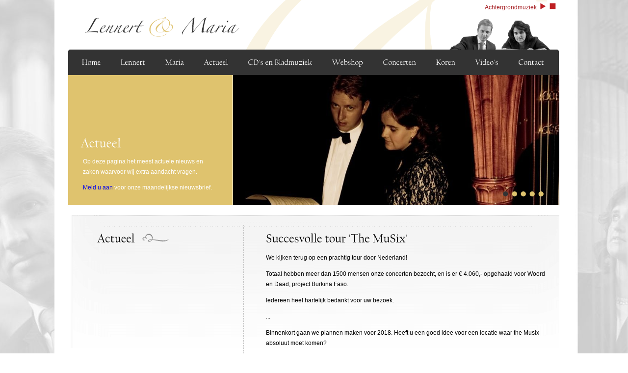

--- FILE ---
content_type: text/html; charset=UTF-8
request_url: https://www.lennertmaria.nl/pages/actueel/succesvolle-tour-the-musix836.php
body_size: 2652
content:
<!DOCTYPE html PUBLIC "-//W3C//DTD XHTML 1.1//EN" "http://www.w3.org/TR/xhtml11/DTD/xhtml11.dtd">
<html xmlns="http://www.w3.org/1999/xhtml" xml:lang="nl">
<head>
<title>Harpiste Maria Knops en Organist Lennert Knops - Actueel</title>  
            
<meta http-equiv="Content-Type" content="text/html; charset=UTF-8" />
<meta name="description" content="Actueel nieuws met betrekking tot de concerten en activiteiten van Lennert Knops en Maria Knops." /> 
<meta name="keywords" content="Actueel nieuws met betrekking tot de concerten en activiteiten van Lennert Knops en Maria Knops." /> 
<meta name="author" content="DORST communicatie | www.dorstcommunicatie.nl" />
<meta name="google-site-verification" content="" /> 

<link rel="stylesheet" href="https://www.lennertmaria.nl/templates/lib/css/opmaak.css" type="text/css" media="screen" /> 
<link rel="stylesheet" href="https://www.lennertmaria.nl/templates/lib/css/subpagina.css" type="text/css" media="screen" /> 
<link rel="stylesheet" href="https://www.lennertmaria.nl/templates/lib/css/navigatie.css" type="text/css" media="screen" /> 
<link rel="stylesheet" href="https://www.lennertmaria.nl/templates/lib/fancybox/jquery.fancybox.css" type="text/css" media="screen" /> 

<link rel="icon" type="image/vnd.microsoft.icon" href="https://www.lennertmaria.nl/favicon.ico" /> 
<link rel="shortcut icon" type="image/x-icon" href="https://www.lennertmaria.nl/favicon.ico" /> 

<script type="text/javascript" src="https://www.lennertmaria.nl/templates/lib/js/jquery-1.8.2.min.js"></script>
<script type="text/javascript" src="https://www.lennertmaria.nl/templates/lib/js/jquery.cycle.all.min.js"></script>
<script type="text/javascript" src="https://www.lennertmaria.nl/templates/lib/fancybox/jquery.fancybox.js"></script>

<script type="text/javascript" src="https://www.lennertmaria.nl/templates/lib/js/cufon-yui.js"></script>
<script type="text/javascript" src="https://www.lennertmaria.nl/templates/lib/js/Californian_FB_400.font.js"></script>

<script type="text/javascript">
$(document).ready(function() {
$('.imagebar_slide').cycle({ 
    fx:     'fade', 
    speed:  '1000', 
	pager:  '#pager'
});
$('.vergroot').fancybox();
});
</script> 

<script type="text/javascript">
$(document).ready(function() {
$('.products').cycle({ 
    fx:     'fade', 
    speed:  '1000', 
	pager:  '#pager2'
});
});
</script> 

</head>
<body>
<div id="fb-root"></div>
<script>(function(d, s, id) {
  var js, fjs = d.getElementsByTagName(s)[0];
  if (d.getElementById(id)) return;
  js = d.createElement(s); js.id = id;
  js.src = "//connect.facebook.net/nl_NL/all.js#xfbml=1";
  fjs.parentNode.insertBefore(js, fjs);
}(document, 'script', 'facebook-jssdk'));</script>

<div id="layout">
    <div id="header">
        <div id="header-top">
            <a href="https://www.lennertmaria.nl" title="Lennert &amp; Maria" id="logo"></a>
            <div id="u-luistert">
            	<a href="https://www.lennertmaria.nl/pages/achtergrondmuziek.php" target="muziek">Achtergrondmuziek</a>
				<a href="https://www.lennertmaria.nl/pages/achtergrondmuziek.php" target="muziek"><img src="https://www.lennertmaria.nl/templates/lib/img/play.png"/></a>
				<a href="https://www.lennertmaria.nl/nomusic.php" target="muziek"><img src="https://www.lennertmaria.nl/templates/lib/img/stop.png"/></a>
            </div>
            <div class="menu" id="nav">
                <ul id="header_menu">
                        <li class="menu-sibling menu-first"><h4><a href="https://www.lennertmaria.nl" title="Home">Home</a></h4></li>
                        <li class="menu-sibling"><h4><a href="https://www.lennertmaria.nl/pages/lennert.php" title="Lennert">Lennert</a></h4></li>
                        <li class="menu-sibling"><h4><a href="https://www.lennertmaria.nl/pages/maria.php" title="Maria">Maria</a></h4></li>
                        <li class="menu-current"><h4><a href="https://www.lennertmaria.nl/pages/actueel.php" title="Actueel">Actueel</a></h4></li>
                        <li class="menu-sibling"><h4><a href="https://www.lennertmaria.nl/pages/cds-en-bladmuziek.php" title="CD's en Bladmuziek">CD's en Bladmuziek</a></h4></li>
                        <li class="menu-sibling"><h4><a href="https://www.lennertmaria.nl/pages/webshop.php" title="Webshop">Webshop</a></h4></li>
                        <li class="menu-sibling"><h4><a href="https://www.lennertmaria.nl/pages/concerten.php" title="Concerten">Concerten</a></h4></li>
                        <li class="menu-sibling"><h4><a href="https://www.lennertmaria.nl/pages/koren.php" title="Koren">Koren</a></h4></li>
                        <li class="menu-sibling"><h4><a href="https://www.lennertmaria.nl/pages/videos.php" title="Video's">Video's</a></h4></li>
                        <li class="menu-sibling menu-last"><h4><a href="https://www.lennertmaria.nl/pages/contact.php" title="Contact">Contact</a></h4></li></ul>            </div>
        </div>
        <div class="slide">
            <div id="pager"></div>
            <div class="imagebar_slide">
                <img src="https://www.lennertmaria.nl/media/.gallery/image49.jpg" alt="lennert knops lennertmaria maria knops" title="lennert knops lennertmaria maria knops"  /><img src="https://www.lennertmaria.nl/media/.gallery/image418.jpg" alt="" title=""  /><img src="https://www.lennertmaria.nl/media/.gallery/image440.jpg" alt="Zaltbommel 1" title="Zaltbommel 1"  /><img src="https://www.lennertmaria.nl/media/.gallery/image606.jpg" alt="actueel 5" title="actueel 5"  /><img src="https://www.lennertmaria.nl/media/.gallery/image607.jpg" alt="actueel 6" title="actueel 6"  />            </div>
            <div class="slide-text">
                <div class="slide_text">
                    <h1>Actueel</h1>
                    <p>Op deze pagina het meest actuele nieuws en zaken waarvoor wij extra aandacht vragen.</p>
<p>&nbsp;</p>
<p><a href="http://ymlp.com/xgmjbswegmgj">Meld u aan</a> voor onze maandelijkse nieuwsbrief.</p>                </div>
            </div>
        </div>
    </div>
    <div id="content-1">
        <div id="content-left-1">
            <h1>Actueel <img src="https://www.lennertmaria.nl/templates/lib/img/text-img.png" alt="afbeelding" class="text-img" /></h1>
            <div class="actueel">	
                <div class="actueel-item">
                                    </div>
            </div>
            <a href="https://www.lennertmaria.nl/pages/actueel.php" title="Meer nieuwsberichten" class="meer-nieuws">Meer nieuwsberichten &rarr;</a>
        </div>
        <div id="right-content">
            
                <h1>Succesvolle tour 'The MuSix'</h1>
<div id="id_58a5b4f3330aa8644097744" class="text_exposed_root text_exposed">
<p>We kijken terug op een prachtig tour door Nederland!</p>
<p>Totaal hebben meer dan 1500 mensen onze concerten bezocht, en is er &euro; 4.060,- opgehaald voor Woord en Daad, project Burkina Faso.</p>
<p>Iedereen heel hartelijk bedankt voor uw bezoek.</p>
<span class="text_exposed_hide">...</span>
<div class="text_exposed_show">
<p>Binnenkort gaan we plannen maken voor 2018. Heeft u een goed idee voor een locatie waar the Musix absoluut moet komen?</p>
</div>
</div>
<p><input height="281" width="500" type="image" src="http://www.lennertmaria.nl/media/musix/musix%202017%201.jpg" /></p>
<p><input height="375" width="500" type="image" src="http://www.lennertmaria.nl/media/musix/musix%202017%202.jpg" /></p>
<p>&nbsp;</p>
<p><input height="667" width="500" type="image" src="http://www.lennertmaria.nl/media/musix/musix%202017%203.jpg" /></p>
<p>&nbsp;</p>
<p><input height="281" width="500" type="image" src="http://www.lennertmaria.nl/media/musix/musix%202017%204.jpg" /></p>
<p>&nbsp;</p>
<p><input height="376" width="500" type="image" src="http://www.lennertmaria.nl/media/musix/musix%202017%205.jpg" /></p>
<p>&nbsp;</p><img src="https://www.lennertmaria.nl/media/.gallery/image836.jpg"/>
<a href="https://www.lennertmaria.nl/pages/actueel.php" class="terug-overzicht">â† Terug naar overzicht</a>                <div class="addthis_toolbox addthis_default_style ">
                    <a class="addthis_button_twitter"></a>
                    <a class="addthis_button_facebook"></a>
                    <a class="addthis_button_hyves"></a>
                    <a class="addthis_button_email"></a>
                </div>
                <script type="text/javascript" src="http://s7.addthis.com/js/300/addthis_widget.js#pubid=xa-50a617f34423e963"></script>
            </div>
	</div>

<div id="footer">
    <div id="footer-div">
        <div id="footer-left">
            <b>(c) 2012 copyright Lennert &amp; Maria </b><br />
            <a href="https://www.lennertmaria.nl/pages/sitemap.php" title="Sitemap">Sitemap | </a><a href="https://www.lennertmaria.nl/pages/disclaimer.php" title="Disclaimer">Disclaimer | </a>
            <div class="like"><div class="fb-like" data-send="false" data-layout="button_count" data-width="450" data-show-faces="false"></div></div>
            <div id="social">
                <a href="https://www.facebook.com/lennertmaria.knops" target="_blank" title="Like ons op facebook"><img src="https://www.lennertmaria.nl/templates/lib/img/facebook.png" alt="Like ons op facebook" /></a>
                <a href="http://www.youtube.com/user/lennertmaria" title="Bekijk onze filmpjes op Youtube"><img src="https://www.lennertmaria.nl/templates/lib/img/youtube.png" alt="Bekijk onze filmpjes op Youtube" /></a>
            </div>
        </div>
    </div>
</div>
</div>
    
<script type="text/javascript">
  var _gaq = _gaq || [];
  _gaq.push(['_setAccount', '']);
  _gaq.push(['_trackPageview']);

  (function() {
    var ga = document.createElement('script'); ga.type = 'text/javascript'; ga.async = true;
    ga.src = ('https:' == document.location.protocol ? 'https://ssl' : 'http://www') + '.google-analytics.com/ga.js';
    var s = document.getElementsByTagName('script')[0]; s.parentNode.insertBefore(ga, s);
  })();

</script>
</body>
</html>

--- FILE ---
content_type: text/css
request_url: https://www.lennertmaria.nl/templates/lib/css/opmaak.css
body_size: 3006
content:
/* 	
		Copyright (C) 2012 | DORST communicatie <http://www.dorstcommunicatie.nl/> 
		Op al onze leveringen zijn onze Algemene Voorwaarden  van toepassing. Een afdruk van deze voorwaarden verstrekken  wij u gaarne op verzoek u kunt de voorwaarden raadplegen op http://www.dorstcommunicatie.nl/voowaarden
		Het is de opdrachtgever niet toegestaan om zonder schriftelijke toestemming van DORST COMMUNICATIE veranderingen in de vruchten van de opdracht aan te brengen. 
*/

body {
font: 12px arial;
margin: 0;
padding: 0;
line-height: 21px;	
background: url('../img/background.jpg') center top;
background-attachment: fixed;
}


img a, a img, img {border: none;}

ul {margin: 0; padding: 0;}
ul li {list-style-type: none;}
ul li a {text-decoration: none;}

a {text-decoration: none;}

img a, a img, img {border: none;}

h1 {^font-size: 19px;}

#layout {
width: 1000px;
margin: 0 auto;
min-height: 910px;
position: relative;
background: #FFF;
padding: 0 29px;
}

#header {
width: 100%;
position: relative;
margin: 0 0 20px 0;
}

#header-top{
width: 100%;
height: 153px;
background: url('../img/header-top.gif') no-repeat;
position: relative;
right: 1px;
top: 0px;
} 

.slide{
width: 1000px;
height: 265px;
/*background: url('../img/006.jpg') right no-repeat;*/
margin-left:-1px;
}
	.slide-text{
            width: 335px;
            height: 265px;
            background:#dfc36e;	
            color: #FFF;
            position: absolute;
	}
	
        .slide_text{
            width: 280px;
            position: absolute;
            bottom: 25px;
            left: 25px
        }
        
		.slide-text h1 {font: 26px georgia;}
		.slide-text  p {margin: -5px 0 0 0; padding: 0 0 0 5px;} 
		
/* -- SLIDESHOW -- */

		.imagebar_slide {
		width: 665px;
		height: 265px;
		position: absolute;
		/*background: url('../img/header-01.jpg');*/
		right: 0px;
		bottom: 0px;
		overflow: hidden;
		z-index: 1!important;
		}
				
			.imagebar_slide img{
			z-index: 1!important;
			width: 665px
			}

/*-- PAGER --*/
#pager{
height: 13px;
position: absolute;
z-index: 100!important;
bottom: 15px;
right: 30px;
overflow: hidden;
}

#pager a{
width: 13px;
height: 13px;
display: block;
float: left;
margin: 0 0 0 5px ;
background: url('../img/non-active.png') no-repeat;
}

#pager .activeSlide{
width: 13px;
height: 13px;
background: url('../img/active.png') no-repeat;
}
/*-- -- -- */
		
#logo {
width: 375px;
height: 101px;
position: absolute;
top: 0px;
left: 0px;
}
	#u-luistert {
	width: 151px;
	height: 19px;
	position: absolute;
	top: 5px;
	right: 0px;
	color: #a61f23;
	}
	
	#u-luistert img {width: 15px; height: 15px;} 
	#u-luistert a {
		color: #a61f23; 
		display: block;
		float: left;
		padding-right: 5px;
	}

			.menu {
			margin: 85px 0 0 0;
			float: left;
			}
		
#content {
width: 100%;
background: #FFF url('../img/content-bg.png') no-repeat;
position: relative;
float: left;
padding: 0 0 20px 0
}

.text-img { margin: 0 0 0 10px;}

/* -- CONCERT AGENDA --*/
#content-left{
width: 345px;
height: 325px;
float: left;
margin: 20px 0 0 20px;
overflow: hidden;
}
	.concert {
	width: 294px;
	height: 55px;
	float: left;
	margin: 0;	
	}
	.concert-datum {width: 45%; float: left; padding: 5px 0 0 5px;}
	.concert-datum a {color:#333333;}
	
	.plaats-locatie {width: 50%; float: right; padding: 5px 5px 0 0 ;}
	.plaats-locatie a {color:#333333;}
	
	.plaats-locatie p {margin: 0; padding: 0; }

	.even {background: #eeeeee;}
	
/* -- CONTENT - CENTER - PRODUCTEN -- */		

#content-center {
width: 324px;
height: 325px;
float: left;
margin: 20px 0 0 20px;
border-right: 1px dashed #c1c1c1;
position: relative;
}

.product {
width: 100%;
height: 220px;
overflow: hidden;
position: relative;
}

.product-titel-desc {
width: 54%;
height: 135px;
float: right;
overflow: hidden;
}

.product-titel-desc p {margin: 0; padding: 0 20px 0 10px;}
.product-titel-desc b {margin: 0 15px 0 0 ; padding: 0px 10px 5px 10px; font-size: 17px; float: left;}

.product a {color: #333333}
.product-titel-desc a {}
.product-prijs h4 {font-size: 20px;}

.product-img {
position: absolute;
top: 0px;
left: 0px;
height: 200px;
}

.product-img img {height: 140px;}

.product-prijs {
position: absolute;
bottom: 0px;
right: 102px;
}


/*-- PAGER --*/
#pager2{
width: 60px;
height: 13px;
position: absolute;
z-index: 100!important;
bottom: 28px;
left: 0px;
overflow: hidden;
}

#pager2 a{
width: 13px;
height: 13px;
display: block;
float: right;
margin: 0 0 0 5px ;
background: url('../img/non-active.png') no-repeat;
}

#pager2 .activeSlide{
width: 13px;
height: 13px;
background: url('../img/active.png') no-repeat;
}
/*-- -- -- */


/* -- CONTENT RIGHT - ACTUEEL -- */
#content-right {	
width: 258px;
height: 325px;
float: right;
margin: 0 18px 0 0;
padding: 20px 0 0 10px;
overflow: hidden;
}

#right-content iframe { 
	width:578px;
}

#right-content a{
    color: #000;
    text-decoration: underline
}

	.actueel {
	width: 285px;
	height: 220px;
	overflow: hidden;
	float: left;
	margin: 0;
	}
		.actueel-item {
		width: 285px;
		height: 55px;
		float: left;
		margin: 3px 0 0 0;
		padding: 0;
		}
			.actueel-img {
			width: 55px;
			height: 55px;
			float: left;
			overflow: hidden;
			position: absolute;
			border: 1px solid #d9d5cc;
			}
			
			.actueel-desc{
			width: 285px;
			position: absolute;
			right: 0
			}
				.actueel-img img {
				width: 55px;
				height: 55px;
				float: left;
				padding: 0;
				}
					.newsitem {
					width: 255px;
					height: 65px;
					float: left;
                                        overflow: hidden;
					position: relative;
					margin: 0px 0 5px 0
					}
			
				.newsitem b {
				width: 180px;
				float: right;
				font-weight: bold;
				font-size: 12px;
				}
					.newsitem .short {
					width: 180px;
					float: right;
					font-size: 12px;
					}
						.actueel-desc a{
						text-decoration: none;
						color: #000;
						}
.meer-nieuws {float: right; color: #dfc36e; margin: 0;}
.meer-info {float: right; color: #dfc36e; margin: 0 60px 0 0 ;}

/* -- FOOTER */

#footer {
width: 100%;
position: relative;
background: #FFF;
border-top: 1px dotted #c1c1c1;
clear: both;
overflow: hidden;
}	 

#footer-div {
margin:0 auto;
height: 150px;
position: relative;
width: 1000px;
padding: 35px 0 0 0;
}

#social {position: absolute; right: 0; top: 50px}
#social a{margin: 0 5px 0 0;}

#footer-left b, #footer-left a {color: #b7b7b7;}
#footer-left {margin: 10px 0 0 0;} 



/* -- FORM --*/

	.mpform {float: left; margin: 10px 0 50px 0; width: 600px; position: relative;}
		
		.mpform_missing{color: #8c8c8c; margin: 12px 0 10px 0; color: red;}
		.mpform_required{color: red; float: right; margin-left: 5px;}
		.mpform_results{color: #1b6d8d;margin: 0 0 10px 0;}
		
		label {
		float: left;
		width: 220px;
		margin: 2px 0 0 0px;
		padding: 3px;
		color: #8c8c8c;
		}
			.mpform_text,.mpform_email {
			border: 1px solid #eaeaea;
			float: left;
			padding: 5px;
			width: 300px;
			margin: 2px 0 2px 0;
			}
			
			.mpform_err_text, .mpform_err_email {
			border: 1px solid red;
			float: left;
			padding: 5px;
			width: 300px;
			margin: 2px 0 2px 0;
			}
								
					.mpform_textarea{
					border: 1px solid #eaeaea;
					float: left;
					padding: 3px;
					width: 304px;
					margin: 2px 0 2px 0;
					}
		
					.mpform_err_textarea {
					border: 1px solid red;
					float: left;
					padding: 3px;
					width: 304px;
					margin: 2px 0 2px 0;
					}
		
						.mpform_submit{
						float: left;
						margin: 5px 0 0 439px;
						z-index: 2;
						border: 1px solid #D9D5CC;
						background: #333333;
						padding: 10px;
						color: #FFF;
						width: 100px;	
					}


table.playlist {
	border-spacing:0;
	width:100%;
}
table.playlist td { 
	border-top: 1px dotted #c1c1c1;
}
table.playlist td img { 
	max-height:120px;
	max-width:120px;
}
table.playlist td a { 
	color:black;
}
#AudioPlayerAudio { 
	text-align:left !important;
}
.playing { 
	font-size:14px;
	font-weight:bold;
	margin-top:1em;
}


@media screen and (max-width:1058px){
	#layout { padding:0 12px; }	
}

.addthis_toolbox{
    clear: both;
    margin: 15px 0 0 0
}

/* CD MODULES */

.album{
    width: 100%;
    overflow: hidden;
    padding: 0 0 10px 0;
    border-bottom: 1px dotted #c1c1c1;
    position: relative
}

.album_cover{
    width: 250px;
    height: 250px;
    float: left;
    overflow: hidden
}

.media_object{
    float: right
}

.media_bestellen{
    position: absolute;
    right: 2px;
    bottom: 10px;
    padding: 0;
    margin: 0;
    font-size: 16px;
}

.media_bestellen a{
    color: #FFF!important;
    background: #333;
    padding: 5px 25px 5px 10px;
    display: block;
    position: relative
}

.media_bestellen span{
    font-size: 22px;
    position: absolute;
    top: 6px;
    right: 10px
}

/* FOTOALBUM */

.fotoalbum{
    width: 150px;
    height: 150px;
    float: left;
    margin: 0 15px 15px 0;
    overflow: hidden;
    text-align: center;
    border: double 4px #c1c1c1;
}


.fotoalbum_cover{
    width: 150px;
    height: 200px;
    float: left;
    margin: 0 15px 15px 0;
    overflow: hidden;
    text-align: center;
    border: double 4px #c1c1c1;
}

.fotoalbum_cover a{
    width: 150px;
    height: 150px;
    overflow: hidden;
    font-weight: bold;
    text-decoration: none!important
}

.like{
    position: absolute;
    right: 100px;
    top: 55px
}

--- FILE ---
content_type: text/css
request_url: https://www.lennertmaria.nl/templates/lib/css/subpagina.css
body_size: 1197
content:
/* 	
		Copyright (C) 2012 | DORST communicatie <http://www.dorstcommunicatie.nl/> 
		Op al onze leveringen zijn onze Algemene Voorwaarden  van toepassing. Een afdruk van deze voorwaarden verstrekken  wij u gaarne op verzoek u kunt de voorwaarden raadplegen op http://www.dorstcommunicatie.nl/voowaarden
		Het is de opdrachtgever niet toegestaan om zonder schriftelijke toestemming van DORST COMMUNICATIE veranderingen in de vruchten van de opdracht aan te brengen. 
*/

#right-content {
width: 578px;
position: relative;
float: right;
padding: 20px 20px 0 20px;
overflow: hidden;
}

#right-content ul li a {
color: #333333;


}

#content-left-1 {
width: 268px;
float: left;
margin: 20px 18px 0 0;
padding: 0 30px 0 58px;
overflow: hidden;
border-right: 1px dashed #c1c1c1;
}

#content-1 {
width: 100%;
background: #FFF url('../img/content-bg.png') no-repeat;
position: relative;
float: left;
padding: 0 0 20px 0
}

/* -- ACTUEEL -- */
.news-box {
    border: 1px solid #eeeeee;
    float: left;
    height: 115px;
    margin: 0px 12px 15px 0;
    overflow: hidden;
    padding: 10px;
    position: relative;
    width: 538px;
	}
	
.news-box-img {
    float: left;
    height: 100px;
    overflow: hidden;
    position: relative;
    text-align: center;
    width: 100px;
    margin: 0 15px 0 0px;
}

.news-box-img img { width: 88px; height: 88px; border: 1px solid #D9D5CC;  padding: 2px; margin: 0!important; float: left; }
.news-box h3 {margin: 0px 0 0 0; padding: 0; }
.news-box p {margin: 3px 0 0 0; padding: 0;}
.news-box a {color: #333333;}
.block-link-nieuws {position: absolute; bottom: 0px; right: 0px; color: #dfc36e!important;  width: 100%; text-align: right; padding: 2px 20px 2px 0 ; background: #f3f3f3;}

.terug-overzicht {clear: both; float: left; margin: 10px 0 30px 0; color: #dfc36e!important;}

.ig_thumbnail{
float: right;
margin: 30px 0 0 0;
padding: 5px;
border: 1px solid #D9D5CC; 
}


/* -- PRODUCT -- */

.product-box {width: 538px; height: 175px; float: left; margin: 0 0 40px 0; padding: 10px; overflow: hidden; position: relative;border: 1px solid #eeeeee;}

.product-box-img {float: left; margin: 0 20px 0 0; float: left;}

.product-box-img img {width: 130px; height: 130px; border: 1px solid #D9D5CC; float: left; padding: 3px; margin: 0!important;}
.product-box h3 {margin: 0 0 7px 0; padding: 0;}
.product-box p {margin: 0; padding: 0;}
.product-box a {color: #333333;}

.product-link- {position: absolute; right: 30px; bottom: 5px; color: #dfc36e!important;}
.product-p { height: 80px; overflow: hidden; width: 180}
.product-div {width: 100%; height: 30px; background: #f3f3f3; position: absolute; bottom: 0px; left: 0px; }


/* -- CONCERT AGENDA --*/ 

.conc-agenda {
    border: 1px solid #eeeeee;
    margin: 0px 12px 15px 0;
    overflow: hidden;
    padding: 10px 10px 25px 10px;
    position: relative;
    width: 538px;
}

.concert-div {width: 100%; height: 25px;  position: absolute; bottom: 0px; right: 0px; border-top: 1px solid #eeeeee;  margin: 20px 0 0 0; background: #f3f3f3; text-align: right}
.concert-lees-meer{float: right; padding: 2px 20px 2px 0; color: #dfc36e!important;}

.conc-agenda p {font-size: 12px;}
.conc-agenda b {font-size: 13px;}
.conc-agenda a {color: #333333;}

.ca-datum {
    width: 200px; 
    float: left; 
}

.lokatie-plaats-div {
    width: 200px; 
    overflow: hidden;
    float: left;
}



@media screen and (max-width:1058px){
	#footer-div { padding:35px 0 0 0; }	
}

--- FILE ---
content_type: text/css
request_url: https://www.lennertmaria.nl/templates/lib/css/navigatie.css
body_size: 466
content:
 /* 	
		Copyright (C) 2012 | DORST communicatie <http://www.dorstcommunicatie.nl/> 
		Op al onze leveringen zijn onze Algemene Voorwaarden  van toepassing. Een afdruk van deze voorwaarden verstrekken  wij u gaarne op verzoek u kunt de voorwaarden raadplegen op http://www.dorstcommunicatie.nl/voowaarden
		Het is de opdrachtgever niet toegestaan om zonder schriftelijke toestemming van DORST COMMUNICATIE veranderingen in de vruchten van de opdracht aan te brengen. 
 */

#nav ul {
	list-style-type: none; 
	padding: 0;
}

	#nav ul li {
		float: left;
		display: block
	}

	#nav ul li a {
		text-align: center;
		text-decoration: none;
		color: #FFF;
		display: block;
		font-size: 15px;
		font-weight: bold;
		padding: 15px 12px 14px 28px;
		^padding: 30px 12px 14px 28px;
	}

	#nav ul li a:hover, #nav li a:focus {}
	#nav ul li a:active, #nav ul li a.active {}

	#nav li.menu-current, #nav li.menu-parent{
		
	}

	#nav li.menu-current a, #nav li.menu-parent a{

	}

		#nav .menu li ul {display: none !important}
		
		
		#header_menu li ul {
			display: none !important
		}
	

--- FILE ---
content_type: application/javascript
request_url: https://www.lennertmaria.nl/templates/lib/js/Californian_FB_400.font.js
body_size: 23397
content:
/*!
 * The following copyright notice may not be removed under any circumstances.
 * 
 * Copyright:
 * Copyright (c) 1989, 1994, 1997, 1998, The Font Bureau, Inc. Designed by David
 * Berlow after Fred Goudy. All rights reserved.
 * 
 * Trademark:
 * Copyright (c) 1985, 1987, 1988, 1989 The Font Bureau, Inc.  All rights
 * reserved. CalifornianFB is a  trademark of The Font Bureau, Inc.
 * 
 * Description:
 * In 1938 Goudy designed California Oldstyle & Italic, perhaps his most
 * distinguished typeface, for private use of the University of California Press.
 * In 1958 Lanston reissued it generally as Californian. Recently the roman was
 * digitized for California by Carol Twombly; David Berlow redrew it when preparing
 * italic & expert sets. Bold was drawn by Jane Patterson for the Font Bureau, who
 * used it privately for four years before release.
 * 
 * Manufacturer:
 * The Font Bureau, Inc.
 * 
 * Designer:
 * David Berlow
 * 
 * Vendor URL:
 * http://www.fontbureau.com
 */
Cufon.registerFont({"w":95,"face":{"font-family":"Californian FB","font-weight":400,"font-stretch":"normal","units-per-em":"360","panose-1":"2 7 4 3 6 8 11 3 2 4","ascent":"268","descent":"-92","x-height":"2","bbox":"-62 -317 401 92.2726","underline-thickness":"17.9297","underline-position":"-37.793","unicode-range":"U+0020-U+F002"},"glyphs":{" ":{"w":76},"!":{"d":"20,-226v4,-13,29,3,31,10v3,41,-1,137,-18,166v-10,-9,-2,-28,-2,-49v0,-43,-5,-86,-11,-127xm49,-13v0,9,-7,16,-16,16v-10,0,-15,-5,-15,-15v0,-10,5,-15,16,-15v10,0,15,4,15,14","w":73},"\"":{"d":"59,-164v10,-15,-15,-64,10,-68v6,7,-4,20,1,34v6,19,2,46,-11,34xm34,-232v17,-1,1,18,7,34v7,19,1,46,-11,34v6,-16,-7,-55,4,-68","w":101},"#":{"d":"188,-133v6,0,9,9,2,12v-11,0,-11,-5,-45,-14r-18,56r67,24v0,5,-3,12,-10,7v-10,-3,-10,-3,-60,-20v-10,28,-17,60,-30,85v-4,2,-11,-2,-6,-9r25,-80v-18,-7,-17,-7,-54,-19v-14,35,-23,75,-39,108v-6,1,-10,-3,-6,-9r34,-103v-14,-6,-26,-7,-42,-17v3,-16,32,4,45,6r18,-53v-20,-8,-45,-13,-62,-24v0,-3,-1,-8,3,-7v18,3,30,10,63,20r32,-91v4,0,6,1,8,3v-3,20,-11,34,-30,91v19,6,37,12,54,18v14,-37,23,-78,39,-112v6,1,9,1,6,10v-9,27,-8,27,-33,105v17,5,17,5,39,13xm134,-138r-54,-18r-18,54v19,6,19,6,55,19v4,-14,9,-33,17,-55","w":202},"$":{"d":"101,-133v39,11,64,26,64,63v0,36,-26,59,-65,65v-1,0,-2,18,-2,54v-15,-1,-6,-5,-8,-27v-1,-8,4,-23,-3,-25v-32,2,-62,-17,-63,-38v0,-5,3,-8,9,-8v23,2,14,49,57,34v-1,-31,4,-68,-1,-95v-34,-10,-58,-28,-59,-62v-1,-35,30,-60,61,-66v-5,-24,12,-30,9,-2v0,2,1,3,3,3v26,-1,48,8,50,25v0,5,-2,7,-7,7v-17,3,-21,-33,-46,-22v1,31,-4,67,1,94xm90,-227v-31,-2,-53,43,-32,70v11,10,22,23,33,19xm100,-102r-2,85v0,4,1,6,3,5v22,-4,44,-20,44,-48v0,-21,-28,-47,-45,-42","w":184},"%":{"d":"223,-129v36,1,51,28,51,66v0,40,-18,66,-57,67v-44,1,-58,-27,-58,-66v0,-42,19,-68,64,-67xm221,-3v30,0,34,-22,35,-53v1,-34,-15,-63,-48,-63v-28,-1,-29,18,-29,45v0,34,8,70,42,71xm181,-242v5,1,10,3,6,10r-91,269v-6,0,-11,-3,-7,-10xm75,-227v36,1,51,28,51,66v0,40,-18,66,-57,67v-44,1,-58,-27,-58,-66v0,-42,20,-68,64,-67xm73,-101v30,0,33,-21,35,-53v1,-34,-16,-62,-48,-63v-28,-1,-29,19,-29,45v0,34,8,71,42,71","w":289},"&":{"d":"250,-25v28,10,38,-4,53,-19v2,25,-28,57,-63,43v-11,-2,-24,-15,-40,-17v-61,40,-183,25,-183,-67v0,-32,15,-61,40,-71v-3,-9,-14,-25,-12,-38v7,-34,63,-56,90,-26v1,5,-5,22,-7,26v-8,-12,-31,-20,-51,-19v-10,0,-16,4,-16,11v7,30,52,80,71,95v0,-37,14,-60,53,-59v34,1,106,32,111,-19v16,19,-7,53,-25,51v-6,1,-21,-3,-39,-7v20,30,13,75,-8,101v0,9,11,9,26,15xm234,-99v0,-53,-92,-81,-92,-18v0,33,13,32,35,50v16,13,27,25,40,22v11,-13,17,-31,17,-54xm46,-133v-40,83,65,149,145,110v-24,-23,-54,-38,-78,-65v-20,-23,-37,-42,-49,-60v-8,-4,-14,7,-18,15","w":311},"'":{"d":"34,-232v17,-1,1,18,7,34v7,19,1,46,-11,34v6,-16,-7,-55,4,-68","w":72},"(":{"d":"25,-83v-1,-73,46,-150,98,-180v1,0,4,4,5,6v-44,38,-72,93,-70,177v1,80,20,123,69,161r-6,7v-51,-30,-95,-95,-96,-171","w":138},")":{"d":"13,-257v4,-3,6,-9,13,-4v51,41,92,85,92,167v0,81,-49,142,-102,181r-5,-6v43,-38,73,-94,73,-171v0,-84,-21,-129,-71,-167","w":138},"*":{"d":"125,-238v7,10,24,28,4,36r-24,16v17,1,42,-4,52,-8v-7,12,2,37,-23,28v-21,-3,-34,-5,-37,-5v10,17,17,39,32,49v-4,5,-22,6,-29,6v-11,-13,-9,-30,-15,-50v-12,15,-29,27,-35,47v-9,-8,-25,-24,-5,-36r28,-17v-17,1,-44,1,-54,10v-3,-9,1,-13,5,-29v15,-6,33,4,53,5v-4,-14,-17,-39,-31,-49v11,-7,36,-10,35,9v2,10,5,22,9,37v9,-8,29,-32,35,-49","w":174},"+":{"d":"75,-166v1,-6,20,-3,21,1r-1,44r42,1v2,0,3,3,3,10v0,23,-26,6,-45,10r0,44v0,2,-4,3,-11,3v-22,0,-5,-28,-9,-47r-46,0v-7,0,-4,-19,1,-21r45,0r0,-45","w":173},",":{"d":"35,-27v41,0,33,68,-2,80v-5,-11,19,-24,14,-39v3,-20,-30,-10,-28,-30v0,-7,5,-11,16,-11","w":76},"-":{"d":"105,-117v4,18,-7,13,-41,27r-46,19v-4,0,-4,-10,0,-11","w":122},"\u2010":{"d":"105,-117v4,18,-7,13,-41,27r-46,19v-4,0,-4,-10,0,-11","w":122},".":{"d":"54,-13v0,8,-8,16,-17,15v-11,0,-16,-5,-16,-15v0,-11,7,-17,20,-17v9,0,13,6,13,17","w":76},"\/":{"d":"96,-261v6,1,10,1,7,10r-92,268v-6,0,-10,-3,-6,-9v42,-130,41,-131,87,-263v1,-3,2,-4,4,-6","w":105},"0":{"d":"94,-238v100,0,108,240,0,240v-59,0,-81,-51,-81,-114v0,-65,18,-126,81,-126xm103,-8v42,-4,46,-37,46,-92v0,-65,-10,-125,-70,-125v-38,0,-43,46,-43,84v0,59,10,138,67,133","w":184},"1":{"d":"79,-233r-3,177v-3,54,5,44,37,48v0,3,1,8,-2,8v-32,-2,-70,4,-98,-2v-4,-21,38,7,38,-18r1,-159v3,-40,-3,-43,-36,-47v-1,-16,49,-2,60,-11v2,0,3,2,3,4","w":122},"2":{"d":"127,-161v5,-61,-81,-65,-108,-32v-2,-1,-3,-2,-3,-3v10,-24,41,-41,74,-40v37,0,63,24,61,62v-5,75,-59,115,-101,152v29,8,91,-3,114,-1v-4,7,-5,18,-12,23r-132,0v-5,-2,-3,-10,3,-13v51,-40,97,-70,104,-148","w":179},"3":{"d":"22,-206v16,-39,108,-46,108,13v0,23,-29,53,-42,62v-3,2,-3,3,1,4v33,5,58,23,58,58v0,51,-86,97,-133,58v7,-9,18,8,38,4v52,1,93,-61,46,-96v-3,-7,-34,-8,-46,-19v21,-13,51,-20,51,-59v0,-43,-57,-43,-78,-21v-2,0,-3,-1,-3,-4","w":164},"4":{"d":"139,-99v12,0,27,-5,36,-1v-3,7,-5,18,-13,22v-7,0,-22,-6,-26,1v-1,24,4,52,-1,73v-8,1,-23,16,-27,5r4,-77v-25,-9,-67,0,-97,-3v-7,0,-7,-6,-4,-10v16,-18,93,-117,122,-153v3,-3,10,-6,10,1v0,46,-8,99,-4,142xm113,-101v4,-30,1,-66,3,-98v0,-3,-1,-3,-4,1v-15,16,-59,72,-78,97v23,2,56,2,79,0","w":191},"5":{"d":"51,-237v46,2,76,9,104,2v4,10,-8,34,-28,29v-25,3,-60,-11,-77,-12v-1,2,-8,24,-11,51v63,-10,118,19,116,83v-2,49,-37,87,-96,86v-21,0,-42,-3,-50,-16v0,-9,5,-5,8,-3v47,22,115,-3,111,-64v-3,-45,-40,-74,-96,-68v-3,0,-5,-1,-5,-4v0,-4,6,-30,17,-80v1,-3,3,-4,7,-4","w":174},"6":{"d":"100,-160v43,3,61,35,61,82v0,53,-21,80,-72,81v-49,1,-76,-43,-74,-97v3,-79,45,-144,129,-144v15,0,23,8,8,9v-59,2,-92,38,-107,80v-1,4,-1,6,1,6v15,-7,31,-18,54,-17xm106,-8v27,0,36,-26,36,-50v0,-53,-17,-84,-67,-82v-23,0,-38,8,-38,38v0,54,26,94,69,94","w":177},"7":{"d":"21,-236v34,11,94,10,134,2v6,0,4,8,2,11v-44,66,-100,137,-99,239v-47,-11,-13,-72,0,-104v16,-40,51,-84,76,-120v-30,0,-102,15,-127,-4v5,-7,6,-20,14,-24","w":158},"8":{"d":"93,-237v49,0,77,53,44,87v-4,5,-13,12,-26,18v-2,2,-2,3,1,4v23,8,46,30,45,59v-1,39,-27,72,-74,72v-70,0,-81,-96,-25,-121v1,-1,1,-2,-1,-3v-59,-24,-30,-116,36,-116xm77,-222v-26,-2,-30,18,-33,39v-5,30,52,65,76,34v25,-32,2,-78,-43,-73xm99,-9v41,2,49,-58,24,-80v-9,-8,-30,-21,-56,-25v-42,21,-31,116,32,105","w":174},"9":{"d":"91,-237v48,0,78,39,76,91v-3,80,-44,147,-126,149v-21,0,-29,-10,-8,-10v55,1,91,-38,104,-81v-12,3,-40,16,-54,15v-39,-1,-63,-37,-63,-80v0,-48,25,-84,71,-84xm110,-93v21,-1,34,-9,34,-41v0,-48,-23,-90,-68,-90v-28,1,-36,26,-36,51v0,51,14,83,70,80","w":180},":":{"d":"52,-146v0,11,-5,16,-16,16v-9,0,-14,-4,-14,-14v0,-11,6,-17,18,-17v8,0,12,5,12,15xm42,-30v17,0,17,30,-4,30v-10,0,-14,-4,-14,-13v0,-11,6,-17,18,-17","w":76},";":{"d":"57,-146v0,10,-5,15,-16,15v-9,0,-14,-4,-14,-13v0,-11,6,-17,18,-17v8,0,12,5,12,15xm33,-27v41,0,36,66,-1,79v-4,-10,19,-23,14,-38v3,-22,-29,-10,-28,-30v0,-7,4,-11,15,-11","w":76},"<":{"d":"76,-181v5,2,9,3,3,11r-49,67v17,11,46,53,60,65v-2,5,-6,9,-12,3r-68,-64v3,-31,51,-62,66,-82","w":101},"=":{"d":"14,-125v30,-4,65,-3,97,-5v2,2,-2,10,-5,9r-94,5v-2,-1,0,-9,2,-9xm14,-86v30,-4,65,-2,97,-4v2,2,-2,10,-5,9r-94,4v-2,-1,1,-8,2,-9","w":123},">":{"d":"24,-170v-5,-5,-3,-9,3,-11v21,25,47,46,66,74v-1,1,-3,6,-1,8v-17,21,-42,43,-73,67v-6,-1,-8,-9,-1,-12v9,-7,43,-54,55,-59","w":101},"?":{"d":"15,-211v5,-12,11,-17,28,-17v58,0,78,73,37,113v-2,6,-22,15,-30,28v2,13,13,18,23,24v0,7,-15,12,-20,16v-10,-6,-26,-23,-19,-39v26,-22,43,-37,43,-79v0,-33,-32,-44,-62,-46xm70,-14v0,11,-6,16,-17,16v-8,0,-12,-4,-12,-13v0,-10,7,-15,21,-15v6,0,8,4,8,12","w":122},"@":{"d":"128,-245v74,0,125,43,121,120v-2,44,-46,67,-91,60v-12,-2,-19,-11,-21,-25v-11,16,-70,39,-70,0v1,-10,18,-65,22,-69v12,-17,45,-14,69,-29v5,1,15,-2,16,4r-18,81v0,11,12,27,20,32v35,0,57,-22,57,-64v2,-57,-46,-104,-105,-103v-50,1,-100,61,-100,122v0,84,87,132,160,85v3,-2,6,2,6,4v-13,18,-42,22,-66,23v-70,1,-120,-52,-120,-121v0,-65,55,-120,120,-120xm131,-92v8,-3,21,-77,20,-84v-17,2,-38,6,-45,29v-5,15,-20,43,-12,62v11,8,26,3,37,-7","w":263},"A":{"d":"66,-86v-10,13,-26,56,-19,77v10,2,33,-7,28,9v-23,-2,-53,3,-73,-2v1,-16,25,3,27,-24r94,-222v3,0,11,-6,15,-3v0,11,-10,14,-4,30r69,192v8,24,13,17,31,22v0,2,1,6,-1,7v-27,-2,-60,4,-83,-2v-4,-15,22,-1,28,-10v-3,-5,-20,-74,-27,-74r-85,0xm146,-99v-6,-32,-24,-71,-33,-104r-43,103v22,3,52,0,76,1","w":235},"B":{"d":"9,-235v74,-7,194,-16,161,73v-5,13,-21,28,-37,36v-2,1,-2,2,0,3v26,8,53,27,52,61v0,73,-96,67,-170,61v-5,-18,30,2,30,-14r-1,-180v2,-43,-11,-29,-35,-35r0,-5xm72,-128v42,3,76,-1,76,-44v0,-37,-41,-67,-78,-51v2,31,-3,68,2,95xm104,-6v33,1,51,-20,51,-52v0,-42,-41,-67,-83,-62v-6,22,-2,55,-2,81v0,36,5,32,34,33","w":200},"C":{"d":"13,-113v-2,-101,109,-154,213,-121v-2,9,1,30,-6,32v-8,-19,-37,-27,-72,-27v-64,-1,-107,49,-106,111v2,66,37,110,108,109v35,-1,65,-18,71,-48v2,9,11,17,9,25v-19,19,-58,34,-103,34v-79,0,-112,-40,-114,-115","w":247},"D":{"d":"122,-239v75,2,110,45,110,118v0,78,-41,128,-129,123v-28,-2,-63,2,-87,-4v0,-3,-3,-8,2,-7v9,-2,27,6,27,-6r-1,-179v2,-45,-7,-33,-33,-38v1,-3,-2,-7,2,-7r109,0xm125,-10v56,2,82,-35,82,-88v0,-75,-46,-124,-117,-130v-30,-3,-18,30,-18,52r0,117v-1,61,2,47,53,49","w":245},"E":{"d":"79,-10v62,-1,94,-4,118,-17v0,8,-7,22,-15,27r-168,-2v0,-2,-1,-7,1,-7v10,-2,27,4,30,-4r-1,-181v2,-42,-6,-33,-30,-38v0,-3,-1,-7,2,-7r173,1v-3,5,-4,29,-11,24v-24,-16,-45,-11,-105,-13v-7,4,-1,27,-3,89v22,7,67,4,92,1v2,-7,-1,-31,9,-21v-3,22,5,55,-5,70v-9,-3,3,-27,-8,-33r-86,-1v-4,23,-6,102,7,112","w":206},"F":{"d":"186,-207v-15,-25,-79,-18,-113,-18v-1,6,-2,35,-2,85v0,3,2,5,4,5v30,-1,65,3,91,-2v2,-7,-1,-32,9,-22v-2,24,2,53,-3,73v-8,1,-5,-2,-6,-17v-1,-12,1,-15,-3,-17v-7,-1,-36,-2,-88,-2v-7,20,-5,104,6,113v12,1,26,-2,36,1v0,3,1,8,-2,8v-31,-2,-70,4,-97,-2v-4,-15,23,0,27,-11r0,-177v2,-46,-4,-36,-30,-41v0,-3,-1,-8,2,-8r178,2v-3,10,-4,22,-9,30","w":201},"G":{"d":"224,-233v4,7,1,48,-7,41v-3,-32,-35,-32,-72,-33v-67,-3,-103,47,-103,108v0,64,34,112,107,108v14,0,33,-4,44,-16v-1,-21,1,-62,-4,-76v-13,-2,-46,8,-38,-10r97,0v4,0,3,4,3,8v-6,9,-35,-10,-30,15v-1,22,4,50,-1,68v-21,5,-61,22,-90,22v-85,0,-113,-36,-117,-113v-5,-99,104,-147,211,-122","w":262},"H":{"d":"258,-239v10,23,-35,-1,-30,16r0,178v-2,45,9,32,35,38v0,3,1,7,-2,7v-30,-2,-67,3,-93,-2v1,-3,-2,-8,3,-7v13,-3,30,9,30,-13v0,-13,1,-45,1,-97v0,-2,-1,-3,-3,-3r-124,0v-7,22,-5,99,5,113v10,2,35,-7,30,9v-30,-2,-67,4,-93,-2v-4,-19,37,7,29,-20r-1,-172v3,-45,-8,-31,-33,-37v0,-3,-1,-8,2,-8r90,0v3,0,2,5,2,8v-7,5,-22,1,-33,2v-3,27,0,60,-1,89v0,3,1,4,3,4r123,0v6,-12,6,-83,-4,-93v-10,-1,-37,4,-26,-10r90,0","w":273},"I":{"d":"72,-31v-6,41,36,8,32,31r-87,-2v1,-2,-2,-8,2,-7v8,-2,26,6,26,-5r0,-182v2,-41,-8,-30,-31,-35v0,-3,-1,-7,1,-8v28,2,63,-4,87,2v4,16,-23,2,-30,11r0,195","w":117},"J":{"d":"-2,92v-14,2,-32,-8,-32,-20v7,-20,35,-5,42,9v61,0,44,-109,44,-174v0,-44,5,-103,-8,-137v-9,-1,-35,5,-27,-9v30,2,66,-4,92,2v4,15,-23,0,-28,10r0,211v6,79,-22,101,-83,108","w":125},"K":{"d":"207,-20v10,18,34,3,31,20v-18,-1,-40,2,-54,-2r-31,-39v-18,-24,-46,-52,-63,-68v-31,-3,-17,83,-13,100v10,1,36,-6,28,9r-87,-1v1,-3,-2,-9,2,-8v8,-2,23,4,25,-4r-1,-182v3,-44,-8,-31,-33,-37v0,-3,-1,-7,2,-7r87,1v5,16,-22,2,-28,11r1,117r67,-61v13,-13,41,-34,44,-55v2,-11,-35,5,-25,-13r75,1v4,16,-21,1,-27,13r-97,95v-5,10,16,15,24,27v14,12,57,68,73,83","w":242},"L":{"d":"82,-12v43,1,90,2,114,-15v5,4,-7,20,-13,27r-169,-2v0,-2,-1,-7,1,-7v20,-2,37,10,29,-25r1,-158v1,-43,-4,-36,-29,-40v0,-3,-1,-7,2,-7r97,1v0,3,1,7,-1,8v-12,2,-32,-4,-39,3r-3,175v0,27,4,40,10,40","w":197},"M":{"d":"49,-145v2,-44,9,-84,-34,-86v1,-3,-2,-8,2,-8v16,1,38,-3,51,2r95,197v2,3,4,3,5,1r87,-197v11,-7,37,-3,52,-2v4,18,-27,-4,-25,20v2,29,-11,191,10,209v8,1,29,-4,20,9v-27,-2,-60,3,-83,-2v-5,-15,23,0,26,-12r-4,-188r-93,207v-40,-68,-52,-114,-96,-191v-7,65,-5,94,-6,146v-1,36,8,30,31,32v0,3,1,7,-1,8v-21,-1,-46,2,-66,-1v-5,-17,25,2,25,-16","w":326},"N":{"d":"45,-12r5,-185v2,-31,-15,-32,-36,-35v0,-3,-1,-7,2,-7v19,2,45,-4,59,3r145,189v6,-24,1,-117,1,-131v0,-55,-3,-51,-39,-54v0,-3,-1,-7,2,-7r79,1v5,17,-26,-1,-30,13r-4,232v-36,-38,-67,-82,-99,-124r-65,-84v-2,-1,-3,-1,-4,1r-4,144v0,50,2,47,34,48v0,2,1,7,-1,8r-72,-1v1,-3,-2,-9,3,-8v8,-1,21,3,24,-3","w":267},"O":{"d":"132,-241v82,-3,115,42,115,116v0,79,-38,127,-119,127v-84,0,-115,-37,-115,-119v0,-77,41,-121,119,-124xm135,-5v57,0,84,-47,84,-110v0,-69,-35,-114,-99,-114v-63,0,-80,43,-80,103v0,73,27,121,95,121","w":259},"P":{"d":"14,-235v79,-7,175,-14,175,68v0,58,-61,75,-117,61v1,26,-4,93,8,97v10,3,37,-7,32,9r-96,-1v-5,-17,24,0,29,-12r0,-181v4,-43,-7,-29,-31,-35r0,-6xm109,-111v37,0,53,-19,53,-54v0,-41,-39,-65,-86,-61v-7,8,0,82,-4,107v5,9,20,8,37,8","w":198},"Q":{"d":"247,-127v0,73,-33,115,-91,128v-3,0,-3,1,-2,3v24,20,68,65,116,59v3,0,2,3,2,6v-69,26,-119,-25,-150,-64v-68,-7,-112,-40,-109,-118v3,-79,42,-126,121,-128v79,-2,113,41,113,114xm135,-7v112,5,102,-181,30,-211v-14,-6,-27,-11,-43,-11v-62,2,-83,45,-83,102v0,71,28,117,96,120","w":262},"R":{"d":"187,-179v0,38,-23,55,-52,68v10,27,55,76,77,94v8,7,20,7,31,9v0,3,1,7,-1,8v-20,-1,-45,3,-62,-2v-26,-28,-51,-67,-75,-108v-4,1,-25,-5,-32,0v1,27,-4,94,8,101v11,1,24,-1,33,1v0,3,1,7,-1,8v-31,-2,-69,3,-96,-2v-5,-17,28,3,28,-13r0,-166v-1,-51,3,-50,-30,-50v0,-2,-1,-7,1,-8v75,0,172,-15,171,60xm73,-123v36,12,85,-5,85,-47v0,-42,-44,-66,-85,-56r0,103","w":244},"S":{"d":"89,-224v-50,-4,-55,64,-14,79v38,14,86,25,86,79v-1,41,-30,70,-76,68v-40,-2,-70,-1,-65,-44v1,-10,-4,-30,12,-21v-1,33,19,56,53,55v33,0,55,-15,52,-50v-5,-64,-121,-37,-112,-116v-6,-60,91,-87,129,-46v1,9,3,27,1,40v-4,-1,-10,2,-11,-2v1,-30,-27,-40,-55,-42","w":181},"T":{"d":"13,-240r202,3v-2,7,-3,21,-8,29v-12,-19,-45,-19,-83,-15r-2,164v-1,56,4,50,40,51v0,3,1,7,-1,8v-32,-2,-71,4,-99,-2v0,-3,-1,-7,2,-7v11,-2,29,5,32,-5v-2,-62,7,-165,-5,-211v-45,2,-69,-1,-85,18v-5,-8,6,-23,7,-33","w":220},"U":{"d":"218,-88v-1,-56,3,-125,-13,-142v-8,-1,-31,5,-22,-9v23,2,54,-4,73,2v2,7,-4,8,-11,7v-29,-3,-17,16,-17,43v0,23,0,53,1,91v1,68,-26,101,-83,101v-67,0,-103,-16,-102,-85v-3,-3,5,-133,-8,-150v-9,-1,-31,5,-23,-9r88,1v5,16,-22,2,-28,11v-1,5,-1,44,-1,116v0,74,15,102,78,102v47,0,69,-21,68,-79","w":271},"V":{"d":"230,-239v4,0,2,8,1,9v-6,1,-14,-2,-16,3r-95,231v-37,-67,-64,-166,-100,-228v-3,-10,-24,0,-16,-15r78,1v7,19,-36,-5,-25,21r72,175v21,-39,56,-126,68,-181v4,-17,-32,5,-27,-16r60,0","w":236},"W":{"d":"196,-172v-10,13,-67,171,-78,174v-38,-71,-60,-159,-99,-229v-3,-6,-22,3,-16,-12v25,1,56,-3,77,2v5,17,-35,-4,-26,17r71,176v1,3,3,2,5,0r59,-141v-4,-20,-10,-52,-42,-45v-3,0,-3,-8,0,-9v29,2,65,-4,90,2v6,18,-44,-7,-30,19v13,26,50,133,71,175v24,-46,54,-113,67,-179v3,-17,-35,1,-24,-17v21,2,49,-3,67,2v4,13,-15,2,-19,11r-95,224v-5,8,-5,8,-9,0","w":389},"X":{"d":"118,-107v-21,19,-64,59,-68,90v-2,14,20,5,30,9v-1,3,2,8,-2,8v-24,-2,-54,3,-74,-2v-4,-15,20,2,23,-14v12,-22,60,-75,85,-97v-22,-42,-43,-66,-71,-111v-5,-9,-16,-4,-26,-7v0,-3,-1,-8,2,-8r86,1v7,19,-43,-6,-25,22r50,79v23,-11,49,-56,55,-87v3,-15,-39,3,-27,-15v23,1,50,-2,71,1v5,15,-18,2,-23,12v-12,28,-50,79,-68,97v12,30,37,52,36,57v28,41,23,57,62,65v0,3,1,7,-2,7v-26,-1,-57,1,-81,-2v-3,-11,15,-6,26,-7v2,0,3,-2,2,-5","w":241},"Y":{"d":"209,-239v4,0,2,8,1,9v-12,0,-16,-1,-22,9r-68,112v2,28,-5,88,7,100v10,2,39,-6,30,9v-31,-2,-69,3,-97,-2v-4,-17,30,3,34,-12v-1,-33,3,-72,-2,-101v-9,-12,-46,-77,-67,-107v-3,-11,-28,-2,-21,-17v26,2,59,-3,81,2v6,17,-36,-3,-24,18r54,91v17,-11,49,-69,52,-97v2,-12,-30,3,-20,-14r62,0","w":213},"Z":{"d":"179,-21v20,2,32,-15,39,-28v2,0,5,-1,5,1v-7,4,-5,62,-36,53r-173,-5v27,-53,127,-151,163,-211v-49,3,-114,-5,-154,6v-6,-3,7,-29,15,-34v46,6,119,6,174,2v4,0,4,5,1,8r-122,146v-22,29,-37,43,-45,62v25,-5,103,-3,133,0","w":237},"[":{"d":"125,80v3,0,3,9,0,9r-81,0v-3,0,-5,-1,-5,-4r0,-342v0,-3,2,-4,4,-4r84,1v0,3,1,8,-2,8r-59,0r3,333v18,-2,37,-1,56,-1","w":128},"\\":{"d":"103,8v4,6,0,9,-7,9v-9,-12,-89,-258,-92,-275v2,-3,11,-4,11,3","w":105},"]":{"d":"89,85v0,3,-2,4,-5,4v-26,-2,-60,4,-82,-2v1,-3,-2,-7,2,-7v19,0,41,2,58,0r0,-332v-19,-1,-45,3,-60,-2v1,-3,-2,-7,2,-7r82,0v2,0,3,1,3,4r0,342","w":128},"^":{"d":"57,-255v3,-4,12,-7,18,0v16,25,34,46,48,73v-1,5,-7,8,-9,2v-10,-11,-31,-26,-48,-49v-8,16,-44,42,-53,53v-3,-2,-5,-6,-1,-13","w":136},"_":{"d":"131,50v7,0,8,14,0,14r-126,0v-4,0,-7,-5,-5,-10v1,-2,3,-4,5,-4v53,1,95,1,126,0","w":135},"`":{"d":"86,-175v-26,-3,-46,-23,-72,-36v34,-12,50,17,70,29v4,3,4,5,2,7"},"a":{"d":"154,-12v-14,33,-47,7,-53,-14v-4,-5,-5,5,-13,9v-18,22,-73,31,-72,-7v2,-44,38,-56,82,-65v7,-32,6,-61,-26,-59v-17,1,-31,1,-29,16v2,14,-21,35,-25,15v8,-28,33,-43,72,-43v80,0,-10,135,64,148xm37,-38v2,36,52,23,60,0v0,-15,5,-33,0,-43v-24,0,-61,20,-60,43","w":158},"b":{"d":"180,-78v0,72,-79,99,-134,67v-9,-1,-6,22,-15,23v-6,-74,-1,-157,-1,-229v0,-38,-8,-28,-29,-33v-1,-6,1,-9,8,-8v22,3,37,-9,49,-6r-4,127v0,3,1,3,3,2v30,-21,26,-26,56,-26v43,0,67,37,67,83xm58,-17v40,23,106,7,101,-52v-3,-39,-18,-70,-62,-68v-18,1,-36,3,-43,16v0,33,-2,79,4,104","w":191},"c":{"d":"104,-18v19,0,32,-7,45,-14v1,1,2,2,2,3v-13,17,-46,32,-70,31v-48,-2,-67,-34,-69,-82v-2,-51,23,-83,74,-83v23,0,52,15,56,35v-2,15,-17,7,-25,0v-11,-10,-7,-25,-32,-25v-40,0,-52,22,-52,62v0,39,20,73,71,73","w":158},"d":{"d":"103,-258v22,2,44,-4,56,-10v4,56,1,150,1,219v0,46,11,28,32,24v1,0,2,1,2,4v-8,11,-37,15,-54,27v-8,-1,4,-28,-6,-32v-15,11,-36,29,-64,28v-43,-1,-55,-40,-58,-80v-6,-73,65,-105,121,-69v2,1,2,0,2,-3v-2,-27,4,-86,-8,-98v-9,-1,-33,5,-24,-10xm33,-85v0,36,14,65,55,65v17,0,32,-5,47,-16v5,-23,2,-72,-1,-98v-8,-14,-31,-16,-49,-17v-39,0,-52,27,-52,66","w":191},"e":{"d":"107,-17v19,3,34,-9,42,-7v-15,16,-37,26,-66,27v-44,2,-71,-34,-71,-73v0,-57,21,-92,68,-92v31,0,56,24,65,47v-16,10,-84,19,-109,18v-7,43,18,84,71,80xm69,-153v-18,-1,-37,32,-32,49v11,-2,76,-1,79,-14v-8,-17,-24,-34,-47,-35","w":154},"f":{"d":"31,-213v-5,-41,61,-76,85,-40v-5,21,-29,4,-40,-4v-28,5,-24,64,-20,97v13,2,47,-8,38,12v-13,1,-30,-3,-40,1r1,102v-4,47,11,33,40,37v0,3,1,7,-1,8r-91,-1v1,-3,-2,-8,2,-8v20,-2,30,10,26,-26v-4,-37,3,-81,-2,-114v-8,1,-22,1,-14,-11v5,-1,15,3,16,-3r0,-50","w":104},"g":{"d":"73,-44v-15,-1,-32,-3,-34,11v-2,16,24,12,37,13v56,4,89,6,91,51v3,66,-150,88,-163,19v3,-22,12,-39,40,-46v3,-2,4,-4,0,-4v-23,-1,-29,-22,-16,-36v5,-7,20,-7,14,-16v-49,-21,-32,-111,35,-111v27,0,62,11,87,-1v4,7,1,24,-13,22v-5,1,-22,-4,-27,-1v35,37,2,104,-51,99xm80,-54v24,0,33,-18,33,-42v1,-33,-19,-54,-46,-56v-26,-1,-30,16,-31,39v-1,34,16,59,44,59xm22,49v0,54,130,40,126,-8v-3,-30,-40,-33,-73,-35v-32,-1,-53,17,-53,43","w":170},"h":{"d":"60,-138v26,-30,99,-40,99,24v0,27,-4,93,4,105v9,1,33,-4,24,9v-24,-2,-54,4,-74,-2v-5,-15,19,1,21,-12v3,-23,1,-58,1,-85v12,-52,-58,-49,-77,-26v2,30,-3,105,8,116v9,1,30,-5,24,9r-82,-1v-5,-16,20,-2,26,-11r0,-195v3,-48,-3,-38,-30,-43v-1,-7,2,-9,10,-8v9,6,48,-19,47,-4v1,40,-6,89,-1,124","w":190},"i":{"d":"31,-213v-3,-16,30,-34,33,-11v3,15,-31,35,-33,11xm64,-159r-2,107v-2,47,4,40,31,44v0,3,1,8,-2,8v-27,-2,-62,4,-85,-2v-5,-17,25,0,30,-12r0,-121v0,-22,-14,-15,-30,-18v-3,-19,41,-4,54,-11v3,0,4,1,4,5","w":97},"j":{"d":"30,-212v-2,-14,33,-36,35,-10v2,15,-33,36,-35,10xm-20,75v11,-34,45,28,51,-12v7,-50,4,-65,5,-180v0,-38,-10,-31,-33,-35v-4,-11,11,-7,21,-8v13,2,39,-13,39,6r-3,158v1,54,-13,87,-56,87v-16,0,-24,-5,-24,-16","w":88},"k":{"d":"4,-255v17,-4,40,-3,55,-10v9,9,-1,27,2,98v2,70,-6,91,2,98v22,-17,71,-48,80,-78v4,-13,-34,3,-25,-15r54,-1v6,17,-14,23,-27,41v-2,2,-14,12,-39,33v18,28,29,33,57,69v10,13,15,10,30,12v0,3,1,7,-1,8v-16,-1,-37,3,-50,-2v-20,-23,-37,-51,-59,-70v-7,7,-19,8,-23,19v-2,51,3,43,35,45v0,3,1,7,-1,8v-29,-2,-64,3,-89,-2v-3,-15,23,0,29,-10r0,-193v1,-48,-2,-41,-30,-45r0,-5","w":194},"l":{"d":"62,-261r-2,212v-2,47,7,36,34,41v-1,3,2,8,-2,8v-29,-2,-65,3,-90,-2v-4,-18,28,0,35,-12r0,-195v2,-45,-5,-37,-31,-41v-2,-19,44,-4,53,-16v2,0,3,2,3,5","w":96},"m":{"d":"205,-162v65,0,33,101,46,153v9,1,33,-4,24,9v-24,-2,-54,3,-74,-2v-4,-14,17,-2,22,-10v1,-6,2,-33,2,-78v0,-61,-50,-66,-72,-34v1,31,-4,99,5,115v8,1,27,-5,21,9v-23,-1,-50,2,-71,-1v-4,-11,9,-8,19,-8v6,-28,-1,-69,2,-106v3,-40,-60,-34,-71,-11v2,32,-5,100,6,117v8,1,30,-4,21,9v-25,-1,-54,1,-77,-2v-4,-16,23,1,26,-12r-1,-110v2,-34,-9,-27,-28,-31v0,-16,32,-1,50,-10v9,1,-3,26,5,25v19,-18,77,-41,89,1v17,-1,25,-23,56,-23","w":279},"n":{"d":"101,-141v-53,0,-40,12,-42,95v-1,44,3,36,31,38v-1,3,2,8,-2,8v-25,-2,-59,4,-80,-2v-5,-15,23,0,26,-11r1,-114v4,-35,-9,-22,-28,-28v-1,-16,34,-1,51,-10v6,2,-2,23,4,26v33,-34,99,-36,99,37v0,26,-6,76,2,93v9,2,31,-6,25,9v-25,-1,-53,2,-76,-1v-4,-11,11,-7,20,-8v10,-12,5,-40,6,-85v1,-35,-8,-47,-37,-47","w":191},"o":{"d":"97,-164v50,0,67,33,68,83v1,50,-27,80,-76,83v-57,4,-77,-34,-77,-82v0,-53,27,-84,85,-84xm94,-6v39,0,44,-26,46,-67v2,-44,-23,-77,-63,-78v-37,-1,-40,23,-40,56v0,43,14,89,57,89","w":176},"p":{"d":"118,-163v40,1,67,39,65,83v-2,48,-29,83,-84,81v-12,3,-31,-12,-44,-10v1,30,-3,75,9,91v12,1,26,-2,36,1v0,2,1,8,-1,8r-97,-1v-5,-16,22,-2,29,-11r1,-195v2,-43,-6,-33,-30,-38v-3,-11,10,-8,19,-8v15,0,23,0,34,-3v5,3,-3,27,1,32v15,-10,34,-31,62,-30xm55,-23v34,30,114,14,105,-49v8,-57,-74,-89,-105,-48r0,97","w":194},"q":{"d":"160,37v-3,44,14,23,32,26v0,3,1,7,-2,7v-11,3,-44,13,-55,19v-7,-10,2,-27,2,-48r0,-65v0,-4,-1,-4,-4,-1v-11,13,-44,28,-60,28v-46,-2,-60,-36,-61,-84v-3,-61,60,-106,114,-71r19,11v6,3,9,-20,15,-26v2,0,3,2,3,5xm87,-21v22,-1,47,-5,51,-22v0,-45,-1,-75,-3,-90v-2,-15,-39,-19,-53,-19v-35,0,-49,32,-49,65v0,34,19,67,54,66","w":187},"r":{"d":"5,-160v13,-5,46,0,53,-6v7,3,-4,29,4,29v13,-15,48,-40,65,-13v3,9,-4,22,-7,30v-9,-17,-50,-24,-61,-3v2,33,-5,95,6,114v11,2,43,-7,35,9v-30,-2,-66,4,-92,-2v-4,-15,22,0,26,-11r0,-115v3,-33,-11,-20,-29,-26r0,-6","w":130},"s":{"d":"18,-58v14,22,10,56,56,51v22,-2,39,-10,39,-31v-14,-41,-93,-23,-93,-81v0,-47,82,-56,102,-22v-1,8,4,33,-5,27v-11,-18,-8,-41,-43,-37v-19,2,-37,7,-36,25v3,44,92,25,92,81v0,58,-92,60,-115,22v2,-11,-4,-29,3,-35","w":142},"t":{"d":"53,-46v-7,41,44,32,67,22v1,19,-39,25,-56,27v-40,-5,-36,-23,-36,-76r0,-68v2,-9,-26,-7,-16,-19v14,-11,25,-25,42,-34v4,7,-5,27,1,35r60,-2v2,0,4,1,3,3v0,24,-43,8,-65,14r0,98","w":127},"u":{"d":"159,-102v0,68,-7,68,18,95v-17,15,-35,13,-41,-17v-13,-3,-36,33,-73,26v-56,2,-15,-120,-39,-154v-9,-1,-28,5,-22,-9v16,1,41,-1,52,-2v18,10,-28,154,31,144v8,-1,33,-4,49,-17r0,-90v3,-33,-12,-22,-30,-27v-2,-16,40,-2,53,-10v5,16,2,42,2,61","w":190},"v":{"d":"95,-38v9,-7,38,-83,38,-106v0,-17,-27,4,-22,-16v18,1,38,-2,54,1v4,11,-11,4,-14,11r-61,143v-4,10,-7,4,-10,-2r-54,-128v-5,-19,-11,-14,-24,-18v1,-3,-2,-7,2,-7v23,1,50,-2,71,1v7,18,-32,-3,-23,18v15,36,24,66,43,103","w":165},"w":{"d":"266,-151v-15,13,-50,125,-74,156v-20,-33,-31,-76,-48,-112v-1,-3,-2,-4,-4,-1v-10,14,-35,88,-51,113v-27,-44,-41,-101,-65,-147v-1,-17,-22,1,-22,-18r70,1v7,17,-28,-3,-19,18r42,104v10,-1,9,-16,23,-44v12,-24,16,-38,17,-40v-3,-23,-12,-31,-33,-32v0,-3,-1,-7,2,-7v23,1,49,-2,70,1v7,17,-29,-3,-19,19r44,107v2,3,3,3,4,0v13,-36,33,-68,41,-110v3,-19,-32,3,-24,-17v19,1,42,-2,59,1v2,9,-5,9,-13,8","w":280},"x":{"d":"159,-19v9,18,33,1,29,19v-26,-2,-60,4,-82,-2v-7,-17,33,5,24,-17v-14,-17,-26,-39,-40,-53v-14,10,-41,39,-45,54v-4,19,33,-1,25,18v-22,-2,-50,4,-68,-2v-3,-15,18,0,23,-12v10,-23,38,-47,60,-64v-10,-26,-38,-51,-48,-66v-3,-12,-32,0,-25,-16r80,1v7,18,-36,-3,-20,20v12,18,13,18,30,41v15,-1,34,-33,39,-47v1,-14,-28,4,-26,-14v20,-2,49,-2,69,0v4,16,-19,1,-24,14v-15,22,-31,38,-50,54v12,26,36,46,49,72","w":190},"y":{"d":"53,83v-10,6,-34,11,-44,6v25,-14,73,-66,69,-92v-17,-32,-37,-90,-57,-135v-2,-19,-18,-5,-19,-22v23,1,50,-2,71,1v7,19,-34,-5,-25,19r44,109v1,2,2,1,3,-1v13,-20,32,-84,34,-105v2,-20,-15,-10,-26,-16v0,-3,-1,-7,2,-7v20,1,44,-2,62,1v4,13,-13,4,-17,11r-63,161v-13,31,-25,54,-34,70","w":168},"z":{"d":"166,-157v-30,46,-89,89,-125,133v30,7,95,4,125,-3v1,8,-2,23,-9,27r-146,0v-3,0,-4,-2,-4,-4v14,-28,111,-97,127,-132v-31,-7,-91,-5,-119,5v-2,-8,3,-20,4,-29v39,-5,99,4,144,0v2,0,3,1,3,3","w":174},"{":{"d":"62,-61v-6,55,-27,159,58,143v3,0,2,5,2,8v-52,9,-92,-11,-92,-68v0,-34,35,-101,-13,-105v-5,0,-8,-2,-8,-6v5,-11,33,-6,33,-24v0,-23,-12,-56,-12,-79v0,-50,36,-80,92,-68v3,13,-15,7,-25,8v-53,5,-35,91,-35,138v0,12,-8,21,-26,25v10,6,27,15,26,28","w":117},"|":{"d":"59,64v0,4,-5,7,-10,5v-2,-1,-4,-3,-4,-5r0,-324v0,-4,7,-7,11,-5v2,1,3,3,3,5r0,324","w":103},"}":{"d":"-3,82v84,14,64,-88,57,-143v-2,-13,18,-23,27,-28v-48,-7,-16,-57,-18,-93v-1,-43,-17,-79,-66,-70v-4,0,-1,-5,-2,-8v52,-11,92,16,92,68v0,33,-36,94,13,97v5,0,7,2,7,6v0,4,-2,6,-7,6v-47,4,-13,71,-13,105v0,54,-35,78,-92,68v1,-3,-2,-8,2,-8","w":117},"~":{"d":"2,-81v6,-36,66,-12,81,-4v9,2,14,-18,19,-5v-14,51,-77,-14,-95,15v-2,1,-4,-2,-5,-6","w":104},"\u00c4":{"d":"66,-86v-10,13,-26,56,-19,77v10,2,33,-7,28,9v-23,-2,-53,3,-73,-2v1,-16,25,3,27,-24r94,-222v3,0,11,-6,15,-3v0,11,-10,14,-4,30r69,192v8,24,13,17,31,22v0,2,1,6,-1,7v-27,-2,-60,4,-83,-2v-4,-15,22,-1,28,-10v-3,-5,-20,-74,-27,-74r-85,0xm146,-99v-6,-32,-24,-71,-33,-104r-43,103v22,3,52,0,76,1xm144,-271v-1,-13,28,-32,31,-10v2,15,-28,31,-31,10xm91,-271v-2,-14,28,-32,30,-10v2,14,-28,31,-30,10","w":235},"\u00c5":{"d":"66,-86v-10,13,-26,56,-19,77v10,2,33,-7,28,9v-23,-2,-53,3,-73,-2v1,-16,25,3,27,-24r94,-222v3,0,11,-6,15,-3v0,11,-10,14,-4,30r69,192v8,24,13,17,31,22v0,2,1,6,-1,7v-27,-2,-60,4,-83,-2v-4,-15,22,-1,28,-10v-3,-5,-20,-74,-27,-74r-85,0xm146,-99v-6,-32,-24,-71,-33,-104r-43,103v22,3,52,0,76,1xm121,-317v17,0,32,14,32,32v1,18,-14,32,-32,32v-18,0,-33,-14,-32,-32v0,-18,15,-32,32,-32xm121,-263v27,0,28,-44,0,-44v-12,0,-22,10,-22,22v0,12,10,22,22,22","w":235},"\u00c7":{"d":"13,-113v-2,-101,109,-154,213,-121v-2,9,1,30,-6,32v-8,-19,-37,-27,-72,-27v-64,-1,-107,49,-106,111v2,66,37,110,108,109v35,-1,65,-18,71,-48v2,9,11,17,9,25v-19,19,-58,34,-103,34v-79,0,-112,-40,-114,-115xm106,54v4,-8,16,5,19,3v12,0,18,-6,18,-19v1,-19,-19,-12,-28,-14v0,-9,5,-20,17,-22r-8,13v21,-1,33,6,33,25v0,25,-39,35,-51,14","w":247},"\u00c9":{"d":"79,-10v62,-1,94,-4,118,-17v0,8,-7,22,-15,27r-168,-2v0,-2,-1,-7,1,-7v10,-2,27,4,30,-4r-1,-181v2,-42,-6,-33,-30,-38v0,-3,-1,-7,2,-7r173,1v-3,5,-4,29,-11,24v-24,-16,-45,-11,-105,-13v-7,4,-1,27,-3,89v22,7,67,4,92,1v2,-7,-1,-31,9,-21v-3,22,5,55,-5,70v-9,-3,3,-27,-8,-33r-86,-1v-4,23,-6,102,7,112xm154,-298v-11,15,-40,23,-62,37v-9,6,-13,-2,-7,-6v22,-13,30,-37,69,-31","w":206},"\u00d1":{"d":"45,-12r5,-185v2,-31,-15,-32,-36,-35v0,-3,-1,-7,2,-7v19,2,45,-4,59,3r145,189v6,-24,1,-117,1,-131v0,-55,-3,-51,-39,-54v0,-3,-1,-7,2,-7r79,1v5,17,-26,-1,-30,13r-4,232v-36,-38,-67,-82,-99,-124r-65,-84v-2,-1,-3,-1,-4,1r-4,144v0,50,2,47,34,48v0,2,1,7,-1,8r-72,-1v1,-3,-2,-9,3,-8v8,-1,21,3,24,-3xm94,-278v10,-40,66,6,84,-10v2,-2,5,-2,6,1v-7,45,-67,-7,-84,12v-2,3,-4,2,-6,-3","w":267},"\u00d6":{"d":"132,-241v82,-3,115,42,115,116v0,79,-38,127,-119,127v-84,0,-115,-37,-115,-119v0,-77,41,-121,119,-124xm135,-5v57,0,84,-47,84,-110v0,-69,-35,-114,-99,-114v-63,0,-80,43,-80,103v0,73,27,121,95,121xm142,-278v-1,-13,28,-32,31,-10v2,15,-28,31,-31,10xm89,-278v-2,-14,28,-32,30,-10v2,14,-28,31,-30,10","w":259},"\u00dc":{"d":"218,-88v-1,-56,3,-125,-13,-142v-8,-1,-31,5,-22,-9v23,2,54,-4,73,2v2,7,-4,8,-11,7v-29,-3,-17,16,-17,43v0,23,0,53,1,91v1,68,-26,101,-83,101v-67,0,-103,-16,-102,-85v-3,-3,5,-133,-8,-150v-9,-1,-31,5,-23,-9r88,1v5,16,-22,2,-28,11v-1,5,-1,44,-1,116v0,74,15,102,78,102v47,0,69,-21,68,-79xm155,-278v-1,-13,28,-32,31,-10v2,15,-28,31,-31,10xm102,-278v-2,-14,28,-32,30,-10v2,14,-28,31,-30,10","w":271},"\u00e1":{"d":"154,-12v-14,33,-47,7,-53,-14v-4,-5,-5,5,-13,9v-18,22,-73,31,-72,-7v2,-44,38,-56,82,-65v7,-32,6,-61,-26,-59v-17,1,-31,1,-29,16v2,14,-21,35,-25,15v8,-28,33,-43,72,-43v80,0,-10,135,64,148xm37,-38v2,36,52,23,60,0v0,-15,5,-33,0,-43v-24,0,-61,20,-60,43xm120,-216v-11,15,-40,23,-62,37v-9,6,-13,-2,-7,-6v22,-13,30,-37,69,-31","w":158},"\u00e0":{"d":"154,-12v-14,33,-47,7,-53,-14v-4,-5,-5,5,-13,9v-18,22,-73,31,-72,-7v2,-44,38,-56,82,-65v7,-32,6,-61,-26,-59v-17,1,-31,1,-29,16v2,14,-21,35,-25,15v8,-28,33,-43,72,-43v80,0,-10,135,64,148xm37,-38v2,36,52,23,60,0v0,-15,5,-33,0,-43v-24,0,-61,20,-60,43xm111,-178v-26,-3,-46,-23,-72,-36v34,-12,50,17,70,29v4,3,4,5,2,7","w":158},"\u00e2":{"d":"154,-12v-14,33,-47,7,-53,-14v-4,-5,-5,5,-13,9v-18,22,-73,31,-72,-7v2,-44,38,-56,82,-65v7,-32,6,-61,-26,-59v-17,1,-31,1,-29,16v2,14,-21,35,-25,15v8,-28,33,-43,72,-43v80,0,-10,135,64,148xm37,-38v2,36,52,23,60,0v0,-15,5,-33,0,-43v-24,0,-61,20,-60,43xm120,-179v-18,-1,-28,-17,-43,-24v-10,5,-24,23,-43,24v12,-15,25,-48,57,-37v8,9,22,23,29,37","w":158},"\u00e4":{"d":"154,-12v-14,33,-47,7,-53,-14v-4,-5,-5,5,-13,9v-18,22,-73,31,-72,-7v2,-44,38,-56,82,-65v7,-32,6,-61,-26,-59v-17,1,-31,1,-29,16v2,14,-21,35,-25,15v8,-28,33,-43,72,-43v80,0,-10,135,64,148xm37,-38v2,36,52,23,60,0v0,-15,5,-33,0,-43v-24,0,-61,20,-60,43xm92,-194v-1,-13,28,-32,31,-10v2,15,-28,31,-31,10xm39,-194v-2,-14,28,-32,30,-10v2,14,-28,31,-30,10","w":158},"\u00e3":{"d":"154,-12v-14,33,-47,7,-53,-14v-4,-5,-5,5,-13,9v-18,22,-73,31,-72,-7v2,-44,38,-56,82,-65v7,-32,6,-61,-26,-59v-17,1,-31,1,-29,16v2,14,-21,35,-25,15v8,-28,33,-43,72,-43v80,0,-10,135,64,148xm37,-38v2,36,52,23,60,0v0,-15,5,-33,0,-43v-24,0,-61,20,-60,43xm34,-195v10,-40,66,6,84,-10v2,-2,5,-2,6,1v-7,45,-67,-7,-84,12v-2,3,-4,2,-6,-3","w":158},"\u00e5":{"d":"154,-12v-14,33,-47,7,-53,-14v-4,-5,-5,5,-13,9v-18,22,-73,31,-72,-7v2,-44,38,-56,82,-65v7,-32,6,-61,-26,-59v-17,1,-31,1,-29,16v2,14,-21,35,-25,15v8,-28,33,-43,72,-43v80,0,-10,135,64,148xm37,-38v2,36,52,23,60,0v0,-15,5,-33,0,-43v-24,0,-61,20,-60,43xm78,-238v17,0,32,14,32,32v1,18,-14,32,-32,32v-18,0,-33,-14,-32,-32v0,-18,15,-32,32,-32xm78,-184v27,0,28,-44,0,-44v-12,0,-22,10,-22,22v0,12,10,22,22,22","w":158},"\u00e7":{"d":"104,-18v19,0,32,-7,45,-14v1,1,2,2,2,3v-13,17,-46,32,-70,31v-48,-2,-67,-34,-69,-82v-2,-51,23,-83,74,-83v23,0,52,15,56,35v-2,15,-17,7,-25,0v-11,-10,-7,-25,-32,-25v-40,0,-52,22,-52,62v0,39,20,73,71,73xm59,54v4,-8,16,5,19,3v12,0,18,-6,18,-19v1,-19,-19,-12,-28,-14v0,-9,5,-20,17,-22r-8,13v21,-1,33,6,33,25v0,25,-39,35,-51,14","w":158},"\u00e9":{"d":"107,-17v19,3,34,-9,42,-7v-15,16,-37,26,-66,27v-44,2,-71,-34,-71,-73v0,-57,21,-92,68,-92v31,0,56,24,65,47v-16,10,-84,19,-109,18v-7,43,18,84,71,80xm69,-153v-18,-1,-37,32,-32,49v11,-2,76,-1,79,-14v-8,-17,-24,-34,-47,-35xm124,-216v-11,15,-40,23,-62,37v-9,6,-13,-2,-7,-6v22,-13,30,-37,69,-31","w":154},"\u00e8":{"d":"107,-17v19,3,34,-9,42,-7v-15,16,-37,26,-66,27v-44,2,-71,-34,-71,-73v0,-57,21,-92,68,-92v31,0,56,24,65,47v-16,10,-84,19,-109,18v-7,43,18,84,71,80xm69,-153v-18,-1,-37,32,-32,49v11,-2,76,-1,79,-14v-8,-17,-24,-34,-47,-35xm103,-178v-26,-3,-46,-23,-72,-36v34,-12,50,17,70,29v4,3,4,5,2,7","w":154},"\u00ea":{"d":"107,-17v19,3,34,-9,42,-7v-15,16,-37,26,-66,27v-44,2,-71,-34,-71,-73v0,-57,21,-92,68,-92v31,0,56,24,65,47v-16,10,-84,19,-109,18v-7,43,18,84,71,80xm69,-153v-18,-1,-37,32,-32,49v11,-2,76,-1,79,-14v-8,-17,-24,-34,-47,-35xm117,-179v-18,-1,-28,-17,-43,-24v-10,5,-24,23,-43,24v12,-15,25,-48,57,-37v8,9,22,23,29,37","w":154},"\u00eb":{"d":"107,-17v19,3,34,-9,42,-7v-15,16,-37,26,-66,27v-44,2,-71,-34,-71,-73v0,-57,21,-92,68,-92v31,0,56,24,65,47v-16,10,-84,19,-109,18v-7,43,18,84,71,80xm69,-153v-18,-1,-37,32,-32,49v11,-2,76,-1,79,-14v-8,-17,-24,-34,-47,-35xm88,-194v-1,-13,28,-32,31,-10v2,15,-28,31,-31,10xm35,-194v-2,-14,28,-32,30,-10v2,14,-28,31,-30,10","w":154},"\u00ed":{"d":"64,-159r-2,107v-2,47,4,40,31,44v0,3,1,8,-2,8v-27,-2,-62,4,-85,-2v-5,-17,25,0,30,-12r0,-121v0,-22,-14,-15,-30,-18v-3,-19,41,-4,54,-11v3,0,4,1,4,5xm83,-216v-11,15,-40,23,-62,37v-9,6,-13,-2,-7,-6v22,-13,30,-37,69,-31","w":97},"\u00ec":{"d":"64,-159r-2,107v-2,47,4,40,31,44v0,3,1,8,-2,8v-27,-2,-62,4,-85,-2v-5,-17,25,0,30,-12r0,-121v0,-22,-14,-15,-30,-18v-3,-19,41,-4,54,-11v3,0,4,1,4,5xm69,-178v-26,-3,-46,-23,-72,-36v34,-12,50,17,70,29v4,3,4,5,2,7","w":97},"\u00ee":{"d":"64,-159r-2,107v-2,47,4,40,31,44v0,3,1,8,-2,8v-27,-2,-62,4,-85,-2v-5,-17,25,0,30,-12r0,-121v0,-22,-14,-15,-30,-18v-3,-19,41,-4,54,-11v3,0,4,1,4,5xm87,-179v-18,-1,-28,-17,-43,-24v-10,5,-24,23,-43,24v12,-15,25,-48,57,-37v8,9,22,23,29,37","w":97},"\u00ef":{"d":"64,-159r-2,107v-2,47,4,40,31,44v0,3,1,8,-2,8v-27,-2,-62,4,-85,-2v-5,-17,25,0,30,-12r0,-121v0,-22,-14,-15,-30,-18v-3,-19,41,-4,54,-11v3,0,4,1,4,5xm54,-194v-1,-13,28,-32,31,-10v2,15,-28,31,-31,10xm1,-194v-2,-14,28,-32,30,-10v2,14,-28,31,-30,10","w":97},"\u00f1":{"d":"101,-141v-53,0,-40,12,-42,95v-1,44,3,36,31,38v-1,3,2,8,-2,8v-25,-2,-59,4,-80,-2v-5,-15,23,0,26,-11r1,-114v4,-35,-9,-22,-28,-28v-1,-16,34,-1,51,-10v6,2,-2,23,4,26v33,-34,99,-36,99,37v0,26,-6,76,2,93v9,2,31,-6,25,9v-25,-1,-53,2,-76,-1v-4,-11,11,-7,20,-8v10,-12,5,-40,6,-85v1,-35,-8,-47,-37,-47xm49,-195v10,-40,66,6,84,-10v2,-2,5,-2,6,1v-7,45,-67,-7,-84,12v-2,3,-4,2,-6,-3","w":191},"\u00f3":{"d":"97,-164v50,0,67,33,68,83v1,50,-27,80,-76,83v-57,4,-77,-34,-77,-82v0,-53,27,-84,85,-84xm94,-6v39,0,44,-26,46,-67v2,-44,-23,-77,-63,-78v-37,-1,-40,23,-40,56v0,43,14,89,57,89xm126,-216v-11,15,-40,23,-62,37v-9,6,-13,-2,-7,-6v22,-13,30,-37,69,-31","w":176},"\u00f2":{"d":"97,-164v50,0,67,33,68,83v1,50,-27,80,-76,83v-57,4,-77,-34,-77,-82v0,-53,27,-84,85,-84xm94,-6v39,0,44,-26,46,-67v2,-44,-23,-77,-63,-78v-37,-1,-40,23,-40,56v0,43,14,89,57,89xm113,-178v-26,-3,-46,-23,-72,-36v34,-12,50,17,70,29v4,3,4,5,2,7","w":176},"\u00f4":{"d":"97,-164v50,0,67,33,68,83v1,50,-27,80,-76,83v-57,4,-77,-34,-77,-82v0,-53,27,-84,85,-84xm94,-6v39,0,44,-26,46,-67v2,-44,-23,-77,-63,-78v-37,-1,-40,23,-40,56v0,43,14,89,57,89xm126,-184v-18,-1,-28,-17,-43,-24v-10,5,-24,23,-43,24v12,-15,25,-48,57,-37v8,9,22,23,29,37","w":176},"\u00f6":{"d":"97,-164v50,0,67,33,68,83v1,50,-27,80,-76,83v-57,4,-77,-34,-77,-82v0,-53,27,-84,85,-84xm94,-6v39,0,44,-26,46,-67v2,-44,-23,-77,-63,-78v-37,-1,-40,23,-40,56v0,43,14,89,57,89xm93,-188v-1,-13,28,-32,31,-10v2,15,-28,31,-31,10xm40,-188v-2,-14,28,-32,30,-10v2,14,-28,31,-30,10","w":176},"\u00f5":{"d":"97,-164v50,0,67,33,68,83v1,50,-27,80,-76,83v-57,4,-77,-34,-77,-82v0,-53,27,-84,85,-84xm94,-6v39,0,44,-26,46,-67v2,-44,-23,-77,-63,-78v-37,-1,-40,23,-40,56v0,43,14,89,57,89xm43,-189v10,-40,66,6,84,-10v2,-2,5,-2,6,1v-7,45,-67,-7,-84,12v-2,3,-4,2,-6,-3","w":176},"\u00fa":{"d":"159,-102v0,68,-7,68,18,95v-17,15,-35,13,-41,-17v-13,-3,-36,33,-73,26v-56,2,-15,-120,-39,-154v-9,-1,-28,5,-22,-9v16,1,41,-1,52,-2v18,10,-28,154,31,144v8,-1,33,-4,49,-17r0,-90v3,-33,-12,-22,-30,-27v-2,-16,40,-2,53,-10v5,16,2,42,2,61xm128,-216v-11,15,-40,23,-62,37v-9,6,-13,-2,-7,-6v22,-13,30,-37,69,-31","w":190},"\u00f9":{"d":"159,-102v0,68,-7,68,18,95v-17,15,-35,13,-41,-17v-13,-3,-36,33,-73,26v-56,2,-15,-120,-39,-154v-9,-1,-28,5,-22,-9v16,1,41,-1,52,-2v18,10,-28,154,31,144v8,-1,33,-4,49,-17r0,-90v3,-33,-12,-22,-30,-27v-2,-16,40,-2,53,-10v5,16,2,42,2,61xm120,-178v-26,-3,-46,-23,-72,-36v34,-12,50,17,70,29v4,3,4,5,2,7","w":190},"\u00fb":{"d":"159,-102v0,68,-7,68,18,95v-17,15,-35,13,-41,-17v-13,-3,-36,33,-73,26v-56,2,-15,-120,-39,-154v-9,-1,-28,5,-22,-9v16,1,41,-1,52,-2v18,10,-28,154,31,144v8,-1,33,-4,49,-17r0,-90v3,-33,-12,-22,-30,-27v-2,-16,40,-2,53,-10v5,16,2,42,2,61xm131,-179v-18,-1,-28,-17,-43,-24v-10,5,-24,23,-43,24v12,-15,25,-48,57,-37v8,9,22,23,29,37","w":190},"\u00fc":{"d":"159,-102v0,68,-7,68,18,95v-17,15,-35,13,-41,-17v-13,-3,-36,33,-73,26v-56,2,-15,-120,-39,-154v-9,-1,-28,5,-22,-9v16,1,41,-1,52,-2v18,10,-28,154,31,144v8,-1,33,-4,49,-17r0,-90v3,-33,-12,-22,-30,-27v-2,-16,40,-2,53,-10v5,16,2,42,2,61xm101,-194v-1,-13,28,-32,31,-10v2,15,-28,31,-31,10xm48,-194v-2,-14,28,-32,30,-10v2,14,-28,31,-30,10","w":190},"\u2020":{"d":"65,-144r4,98v-1,8,-5,100,-14,96v-9,-4,-6,-81,-8,-96v0,-2,4,-35,11,-98v-20,-18,-66,18,-51,-26v8,-2,43,10,51,1r-11,-68r30,-1v10,9,-16,53,-11,70v13,4,43,-6,55,-3v10,45,-45,9,-56,27","w":125},"\u00b0":{"d":"51,-240v17,0,31,15,32,32v0,17,-14,32,-32,32v-18,1,-33,-14,-32,-32v0,-18,15,-32,32,-32xm51,-184v12,0,23,-12,23,-24v0,-11,-12,-24,-23,-24v-28,0,-30,48,0,48","w":101},"\u00a2":{"d":"72,-73v21,5,52,0,65,-12v1,1,2,3,2,4v-15,17,-46,33,-74,27v-5,8,-1,27,-15,23v2,-10,13,-25,-1,-28v-52,-22,-50,-153,31,-144v8,0,16,2,22,4r10,-33r6,1r-10,35v9,4,35,26,16,33v-9,0,-17,-8,-22,-15xm91,-193v-73,-14,-70,94,-26,116r33,-110v-2,-2,-4,-4,-7,-6","w":158},"\u00a3":{"d":"143,-38v-13,-5,-19,20,-27,9v4,-17,58,-28,57,2v-2,45,-81,35,-101,9v-12,12,-24,18,-36,18v-35,0,-38,-31,-18,-45v17,-12,41,-8,59,3v5,-17,7,-39,-1,-60v-11,-1,-46,8,-36,-11r31,-1v-34,-41,-20,-122,42,-122v28,0,53,14,58,39r-4,3v-23,-45,-99,-27,-90,33v2,12,7,33,14,47v17,2,40,-3,53,3v-1,4,0,7,-2,8r-47,0v11,24,-1,54,-9,66v14,9,36,28,54,28v15,0,22,-6,22,-17v0,-8,-6,-12,-19,-12xm66,-24v-13,-17,-43,-20,-48,0v2,25,37,18,48,0","w":180},"\u00a7":{"d":"66,-215v2,25,85,88,73,123v1,47,-31,82,-77,81v-19,0,-43,-3,-42,-21v9,-20,36,6,48,8v18,-2,19,-11,5,-23v-27,-22,-64,-66,-64,-98v0,-46,32,-82,77,-82v18,0,43,5,43,21v-16,26,-38,-20,-63,-9xm26,-157v0,43,61,58,75,105v-5,10,-9,18,-10,26v39,-19,47,-71,9,-103v-22,-19,-62,-42,-43,-84v-21,13,-31,31,-31,56","w":151},"\u2022":{"d":"120,-197v50,0,95,45,95,95v0,51,-44,96,-95,96v-51,0,-96,-45,-96,-96v0,-51,45,-95,96,-95","w":238},"\u00b6":{"d":"13,-168v0,-51,51,-81,116,-69v11,2,44,-6,36,9v-10,-1,-14,0,-14,13v0,8,-1,37,-1,89v0,80,-1,126,-62,126v-17,0,-38,-4,-39,-18v8,-21,33,6,45,7v23,-2,16,-72,13,-97v-48,21,-94,-13,-94,-60xm85,-112v34,4,24,-25,23,-57r-1,-57v-35,-7,-59,26,-58,60v0,33,7,50,36,54xm111,-11v43,-2,23,-186,29,-216v-4,0,-10,0,-19,1v-2,61,9,180,-10,215","w":180},"\u00df":{"d":"58,-45v-3,3,11,37,2,45v-17,-1,-38,2,-53,-1v1,-3,-2,-9,2,-8v8,-1,23,4,26,-3r-3,-137v-8,1,-22,1,-14,-11v5,-1,15,3,16,-3r0,-52v-1,-31,23,-53,53,-53v27,0,43,34,43,65v0,27,-22,54,-28,77v3,42,89,26,84,81v6,55,-82,62,-103,22v2,-3,-7,-32,5,-28v3,20,16,50,48,45v23,2,48,-25,30,-46v-27,-16,-84,-28,-79,-67v3,-31,37,-51,34,-85v-2,-31,-13,-53,-39,-53v-19,0,-24,18,-25,39","w":191},"\u00ae":{"d":"97,-234v47,0,87,40,87,87v0,47,-41,87,-87,87v-46,0,-87,-41,-87,-87v0,-46,40,-87,87,-87xm97,-67v43,0,78,-37,78,-80v0,-43,-34,-80,-78,-80v-43,0,-78,38,-78,80v0,42,35,80,78,80xm111,-147v5,12,29,38,46,46v-42,18,-40,-45,-75,-44v-1,21,-4,44,17,44v-10,1,-44,6,-45,-3v4,-1,11,2,12,-2v-1,-26,3,-70,-3,-89v-4,0,-14,1,-10,-4v33,1,80,-8,80,25v0,11,-9,24,-22,27xm117,-170v-1,-17,-16,-28,-35,-24v1,14,-2,32,1,44v18,1,35,-1,34,-20","w":194},"\u00a9":{"d":"97,-234v47,0,87,40,87,87v0,47,-41,87,-87,87v-46,0,-87,-41,-87,-87v0,-46,40,-87,87,-87xm97,-67v43,0,78,-37,78,-80v0,-43,-34,-80,-78,-80v-43,0,-78,38,-78,80v0,42,35,80,78,80xm131,-118v16,20,-15,31,-38,30v-31,-1,-48,-20,-48,-56v0,-47,40,-76,90,-60v-1,5,1,24,-4,16v-25,-26,-78,-2,-72,41v-7,48,58,74,72,29","w":194},"\u2122":{"d":"183,-143r45,-96v7,-2,21,-2,28,0r0,7v-21,0,-13,9,-13,47v0,32,-2,45,6,57v7,-1,15,0,10,8v-15,-2,-36,3,-47,-2v-4,-9,10,-3,12,-9r0,-77v0,-3,-2,-3,-3,-1r-41,91v-19,-28,-30,-64,-47,-94v-1,-2,-2,-2,-2,0v2,26,-5,66,4,84v7,-1,15,0,10,8v-11,-1,-25,2,-34,-1v-4,-11,12,-2,12,-12r3,-83v0,-9,-6,-16,-18,-16v-4,-13,15,-7,25,-8v17,26,30,64,47,96v1,1,3,2,3,1xm47,-207v7,-45,-34,-17,-45,-14v1,-10,2,-13,7,-21v6,5,83,1,99,3v-3,13,-2,21,-13,11v-20,-1,-27,-5,-29,-2v-1,4,-1,31,-1,80v-1,26,2,22,20,22r0,8v-18,-2,-43,3,-57,-2v-2,-13,17,4,18,-26","w":267},"\u00b4":{"d":"81,-213v-11,15,-40,23,-62,37v-9,6,-13,-2,-7,-6v22,-13,30,-37,69,-31"},"\u00a8":{"d":"59,-194v-1,-13,28,-32,31,-10v2,15,-28,31,-31,10xm6,-194v-2,-14,28,-32,30,-10v2,14,-28,31,-30,10"},"\u2260":{"d":"124,-183r-116,173v-4,4,-9,1,-8,-4r119,-175v1,0,8,2,5,6xm14,-125v30,-4,65,-3,97,-5v2,2,-2,10,-5,9r-94,5v-2,-1,0,-9,2,-9xm14,-86v30,-4,65,-2,97,-4v2,2,-2,10,-5,9r-94,4v-2,-1,1,-8,2,-9","w":123},"\u00c6":{"d":"19,-9v38,-55,96,-154,129,-215v2,-12,-29,2,-20,-15r162,1r-8,27v-19,-17,-55,-18,-100,-14r0,87v19,7,59,4,81,1v2,-7,-1,-31,9,-21r-2,70v-12,1,0,-26,-10,-33r-76,-1v-4,23,-6,102,7,112v53,0,77,-2,107,-17v0,8,-8,22,-15,27r-157,-2v0,-2,-1,-7,1,-7v10,-2,27,4,30,-4r0,-81v-15,-8,-47,0,-68,-3v-26,26,-35,54,-43,76v-8,21,16,8,28,12v3,2,-1,7,-2,9v-23,-2,-53,3,-73,-2v-1,-8,9,-8,20,-7xm153,-111v8,-23,-1,-51,3,-89v-1,-7,-6,-4,-9,0r-54,89r60,0","w":302},"\u00d8":{"d":"215,-248v3,-4,10,2,8,5r-171,257v-2,5,-8,1,-9,-2v52,-88,117,-173,172,-260xm132,-241v82,-3,115,42,115,116v0,79,-38,127,-119,127v-84,0,-115,-37,-115,-119v0,-77,41,-121,119,-124xm135,-5v57,0,84,-47,84,-110v0,-69,-35,-114,-99,-114v-63,0,-80,43,-80,103v0,73,27,121,95,121","w":259},"\u221e":{"d":"66,-116v12,-33,52,-23,52,11v0,42,-49,53,-59,14v-14,34,-54,26,-54,-12v0,-37,52,-50,61,-13xm92,-78v9,0,15,-6,15,-16v0,-34,-27,-37,-39,-14v8,17,6,28,24,30xm56,-98v-7,-18,-9,-26,-23,-30v-11,0,-17,6,-17,17v-3,36,28,36,40,13","w":123},"\u00b1":{"d":"75,-166v1,-6,20,-3,21,1r-1,44r42,1v2,0,3,3,3,10v0,23,-26,6,-45,10v-1,19,9,57,-21,43r1,-43r-46,0v-7,0,-4,-19,1,-21r45,0r0,-45xm139,-30v0,4,-1,7,-3,7r-105,-1v-2,0,-4,-1,-4,-4v0,-6,2,-8,5,-8r103,1v2,0,4,1,4,5","w":173},"\u2264":{"d":"38,-125v13,-21,51,-59,67,-74v4,2,8,4,3,11r-49,67v17,11,46,53,60,65v0,2,-3,6,-6,6v-16,-7,-53,-47,-74,-67v2,-3,0,-6,-1,-8xm139,-30v0,4,-1,7,-3,7r-105,-1v-2,0,-4,-1,-4,-4v0,-6,2,-8,5,-8r103,1v2,0,4,1,4,5","w":173},"\u2265":{"d":"58,-199v27,25,33,33,67,74v-4,5,1,8,-6,14v-24,19,-43,44,-69,61v-6,-1,-8,-8,-1,-12v10,-6,44,-53,56,-59v-19,-23,-34,-49,-53,-72v0,-3,3,-6,6,-6xm139,-30v0,4,-1,7,-3,7r-105,-1v-2,0,-4,-1,-4,-4v0,-6,2,-8,5,-8r103,1v2,0,4,1,4,5","w":173},"\u00a5":{"d":"142,-157v15,-27,22,-35,25,-61v2,-12,-30,3,-20,-14v20,2,47,-3,64,2v3,15,-21,-1,-23,16r-35,57v14,1,33,-3,43,2v-1,3,2,9,-2,9r-48,0v-20,37,-26,26,-26,55v24,2,55,-4,76,2v-1,3,2,9,-2,9r-74,0v1,19,-3,70,7,71v10,2,39,-6,30,9v-31,-2,-69,3,-97,-2v-4,-17,30,3,34,-12r0,-66v-23,-2,-53,3,-73,-2v0,-3,-1,-9,2,-9r71,0v-1,-30,-8,-18,-26,-55v-15,-1,-36,3,-47,-2v0,-3,-1,-9,2,-9r39,0v-19,-21,-26,-62,-60,-67v0,-3,-1,-8,2,-8v26,2,59,-3,81,2v6,17,-36,-3,-24,18r32,55r49,0xm135,-146r-35,0v6,8,10,21,18,26","w":212},"\u00b5":{"d":"158,-163v14,28,-17,146,21,156v-19,15,-35,13,-42,-17v-6,-6,-51,43,-85,22v7,59,1,82,-37,89v18,-47,18,-126,17,-194v-1,-47,0,-46,-31,-46v-3,-17,34,-3,53,-10v18,10,-28,154,31,144v9,-2,35,-4,51,-17r0,-90v3,-33,-13,-21,-32,-27v-1,-16,40,-1,54,-10","w":190},"\u03bc":{"d":"158,-163v14,28,-17,146,21,156v-19,15,-35,13,-42,-17v-6,-6,-51,43,-85,22v7,59,1,82,-37,89v18,-47,18,-126,17,-194v-1,-47,0,-46,-31,-46v-3,-17,34,-3,53,-10v18,10,-28,154,31,144v9,-2,35,-4,51,-17r0,-90v3,-33,-13,-21,-32,-27v-1,-16,40,-1,54,-10","w":190},"\u2202":{"d":"46,-238v83,0,117,70,121,149v2,52,-27,91,-73,91v-45,0,-69,-36,-69,-84v0,-43,22,-78,61,-80v14,0,41,11,52,15v-11,-42,-48,-82,-100,-81v-8,0,-12,-1,-12,-4v0,-4,7,-6,20,-6xm80,-11v50,0,68,-59,62,-114v-4,-11,-20,-17,-31,-17v-52,-2,-63,30,-63,80v0,25,5,51,32,51","w":180},"\u2211":{"d":"79,-10v55,-1,86,-2,114,-23v0,13,-6,15,-12,31v-49,4,-118,4,-167,0v-4,-14,19,-1,24,-11r103,-106r-97,-95v3,-22,-17,-13,-30,-18v0,-3,-1,-7,2,-7r168,1v-4,5,-3,30,-12,24v-21,-15,-58,-15,-104,-14r91,90v9,-2,9,6,11,11r-100,103v4,9,7,14,9,14","w":199},"\u220f":{"d":"10,-240r229,3v-1,7,-2,22,-7,29v-15,-13,-15,-15,-53,-16v-1,43,-3,99,-3,165v0,52,1,51,35,51v0,3,1,7,-1,8v-26,-2,-59,4,-81,-2v-3,-10,10,-6,18,-7v6,-64,0,-138,4,-216r-63,-1v2,72,-8,154,3,217v8,1,26,-5,20,9v-26,-2,-60,4,-82,-2v0,-3,-1,-7,2,-7v9,-2,26,5,29,-4v-1,-65,6,-156,-2,-212v-27,3,-45,4,-54,18v-7,-7,6,-23,6,-33","w":244},"\u03c0":{"d":"123,-46v-6,32,27,35,42,20v-2,17,-14,30,-33,30v-19,0,-34,-17,-34,-38v0,-8,2,-69,0,-107v-7,-8,-28,-2,-41,-4r4,135v0,10,-2,11,-11,11v-10,0,-17,0,-17,-9r0,-136v-16,4,-34,-7,-23,-17r145,0v2,0,3,1,2,3v4,17,-19,12,-34,14r0,98","w":177},"\u222b":{"d":"31,-203v-2,-39,55,-75,77,-40v-5,21,-25,3,-35,-5v-7,0,-12,5,-16,15v-6,16,-7,179,-7,233v0,43,-54,74,-78,40v5,-21,25,-3,36,4v15,-3,21,-19,20,-41v0,-2,5,-159,3,-206","w":104},"\u00aa":{"d":"102,-143v-9,20,-35,9,-37,-10v-9,19,-56,32,-56,1v0,-31,28,-35,55,-44v1,-18,2,-36,-17,-34v-29,-6,-10,25,-31,25v-3,0,-5,-2,-5,-7v5,-18,23,-29,48,-29v37,0,20,43,22,71v-2,16,12,22,21,27xm40,-147v16,1,27,-18,23,-40v-15,0,-38,11,-37,26v1,11,3,13,14,14xm90,-120v15,0,16,11,4,11r-84,-1v-4,-5,2,-13,11,-10r69,0","w":103},"\u00ba":{"d":"63,-241v33,1,45,22,46,55v0,34,-19,55,-51,56v-36,1,-51,-22,-51,-55v0,-37,18,-56,56,-56xm61,-138v23,-1,29,-16,29,-42v0,-32,-16,-53,-50,-50v-27,17,-16,94,21,92xm101,-109r-93,-1v-1,-8,-1,-11,10,-10r89,1v4,3,3,12,-6,10","w":114},"\u03a9":{"d":"221,-47v-1,7,-5,57,-33,48r-50,-2v-3,-7,0,-18,1,-59v44,-6,69,-34,69,-84v0,-55,-35,-80,-88,-83v-96,-6,-84,142,-22,160r18,7v0,19,3,41,1,59v-24,-1,-57,8,-74,-3r-7,-40v7,-1,8,3,10,7v8,16,36,20,60,15r-3,-32v-51,-4,-84,-32,-82,-91v2,-65,44,-94,110,-96v71,-2,105,27,108,90v2,58,-42,93,-89,99r0,30v41,2,58,-3,67,-25r4,0","w":259},"\u2126":{"d":"221,-47v-1,7,-5,57,-33,48r-50,-2v-3,-7,0,-18,1,-59v44,-6,69,-34,69,-84v0,-55,-35,-80,-88,-83v-96,-6,-84,142,-22,160r18,7v0,19,3,41,1,59v-24,-1,-57,8,-74,-3r-7,-40v7,-1,8,3,10,7v8,16,36,20,60,15r-3,-32v-51,-4,-84,-32,-82,-91v2,-65,44,-94,110,-96v71,-2,105,27,108,90v2,58,-42,93,-89,99r0,30v41,2,58,-3,67,-25r4,0","w":259},"\u00e6":{"d":"194,-17v19,3,34,-9,42,-7v-26,35,-111,37,-127,-7v-12,3,-37,33,-63,33v-21,0,-30,-8,-30,-26v0,-44,38,-56,82,-65v7,-32,6,-61,-26,-59v-17,1,-31,1,-29,16v2,14,-21,35,-25,15v8,-28,33,-44,72,-43v16,0,29,3,33,15v34,-36,98,-7,109,30v-16,10,-84,19,-109,18v-7,42,18,83,71,80xm156,-153v-18,-1,-36,32,-32,49v11,-2,76,-1,79,-14v-9,-17,-24,-34,-47,-35xm37,-38v2,36,52,23,60,0v0,-15,5,-33,0,-43v-24,0,-61,20,-60,43","w":241},"\u00f8":{"d":"148,-167r-119,176v-2,-2,-8,-2,-4,-6r115,-174v3,-4,10,-1,8,4xm97,-164v50,0,67,33,68,83v1,50,-27,80,-76,83v-57,4,-77,-34,-77,-82v0,-53,27,-84,85,-84xm94,-6v39,0,44,-26,46,-67v2,-44,-23,-77,-63,-78v-37,-1,-40,23,-40,56v0,43,14,89,57,89","w":176},"\u00bf":{"d":"104,0v-21,42,-92,2,-87,-43v4,-31,20,-57,49,-76v8,-15,-12,-24,-21,-29v1,-6,14,-13,21,-15v10,6,25,23,19,38v-26,22,-44,38,-44,79v0,32,33,44,63,46xm49,-197v0,-11,5,-16,17,-16v8,0,12,4,12,13v0,10,-7,15,-21,15v-6,0,-8,-4,-8,-12","w":122},"\u00a1":{"d":"51,12v-5,12,-27,-3,-31,-10v-4,-40,-1,-139,18,-167v9,9,2,28,2,49v0,43,5,87,11,128xm21,-202v0,-8,7,-16,17,-15v10,0,14,4,14,14v0,10,-5,16,-16,16v-10,0,-15,-5,-15,-15","w":73},"\u00ac":{"d":"137,-113v6,13,-2,37,1,57v0,2,-4,3,-11,3v-7,0,-10,0,-10,-2r0,-45r-88,0v-7,-1,-4,-10,1,-13r107,0","w":173},"\u221a":{"d":"96,-47v29,-66,76,-183,139,-194v14,-2,16,11,5,15v-58,28,-128,146,-143,224v-1,5,-4,8,-7,8v-13,-31,-29,-92,-66,-98v-6,-3,-13,9,-19,6v1,-10,15,-23,31,-30v32,3,47,49,60,69","w":250},"\u0192":{"d":"31,-213v-5,-41,61,-76,85,-40v-5,21,-29,4,-40,-4v-28,5,-24,64,-20,97v13,2,47,-8,38,12v-13,1,-30,-3,-40,1r1,155v1,32,-25,56,-59,55v-10,1,-26,-7,-26,-16v5,-20,30,-3,40,5v17,-2,22,-19,22,-41r-3,-160v-8,1,-22,1,-14,-11v5,-1,15,3,16,-3r0,-50","w":104},"\u2248":{"d":"2,-84v6,-36,66,-12,81,-4v9,2,14,-18,19,-5v-14,51,-77,-14,-95,15v-2,1,-4,-2,-5,-6xm2,-132v6,-36,66,-12,81,-4v9,2,14,-18,19,-5v-14,51,-77,-14,-95,15v-2,1,-4,-2,-5,-6","w":104},"\u0394":{"d":"209,-16v3,11,23,2,16,16v-70,5,-142,-3,-213,0v-3,0,-2,-5,-2,-8v7,-3,11,-1,16,-12r97,-228v3,0,11,-7,15,-2v-15,48,11,77,35,140xm168,-21v-14,-59,-37,-125,-56,-181r-70,175v-1,4,0,6,2,6v57,4,80,4,124,0","w":235},"\u2206":{"d":"209,-16v3,11,23,2,16,16v-70,5,-142,-3,-213,0v-3,0,-2,-5,-2,-8v7,-3,11,-1,16,-12r97,-228v3,0,11,-7,15,-2v-15,48,11,77,35,140xm168,-21v-14,-59,-37,-125,-56,-181r-70,175v-1,4,0,6,2,6v57,4,80,4,124,0","w":235},"\u00ab":{"d":"70,-83v-1,-27,44,-49,55,-66v5,1,7,8,3,12r-39,50r44,46v0,2,-3,7,-5,7v-12,-8,-34,-25,-58,-49xm24,-76v-19,-29,42,-54,51,-72v4,3,8,4,2,12r-38,50r44,47v-1,5,-6,7,-11,3v-7,-5,-23,-19,-48,-40","w":145},"\u00bb":{"d":"68,-136v-5,-6,-2,-9,3,-12v13,12,46,42,56,58v-8,27,-39,39,-59,57v-13,-12,12,-19,18,-31r21,-22xm16,-136v-5,-6,-2,-9,3,-12v11,18,57,39,55,67v-20,16,-36,34,-58,48v-15,-12,12,-19,18,-31v4,-9,21,-16,18,-25","w":145},"\u2026":{"d":"190,-13v1,9,-7,16,-16,15v-11,0,-16,-5,-16,-15v0,-11,7,-17,20,-17v9,0,12,6,12,17xm122,-13v0,8,-8,16,-16,15v-11,0,-16,-5,-16,-15v0,-11,6,-17,19,-17v9,0,13,6,13,17xm54,-13v0,8,-8,16,-17,15v-11,0,-16,-5,-16,-15v0,-11,7,-17,20,-17v9,0,13,6,13,17","w":211},"\u00a0":{"w":38},"\u00c0":{"d":"66,-86v-10,13,-26,56,-19,77v10,2,33,-7,28,9v-23,-2,-53,3,-73,-2v1,-16,25,3,27,-24r94,-222v3,0,11,-6,15,-3v0,11,-10,14,-4,30r69,192v8,24,13,17,31,22v0,2,1,6,-1,7v-27,-2,-60,4,-83,-2v-4,-15,22,-1,28,-10v-3,-5,-20,-74,-27,-74r-85,0xm146,-99v-6,-32,-24,-71,-33,-104r-43,103v22,3,52,0,76,1xm152,-260v-26,-3,-46,-23,-72,-36v34,-12,50,17,70,29v4,3,4,5,2,7","w":235},"\u00c3":{"d":"66,-86v-10,13,-26,56,-19,77v10,2,33,-7,28,9v-23,-2,-53,3,-73,-2v1,-16,25,3,27,-24r94,-222v3,0,11,-6,15,-3v0,11,-10,14,-4,30r69,192v8,24,13,17,31,22v0,2,1,6,-1,7v-27,-2,-60,4,-83,-2v-4,-15,22,-1,28,-10v-3,-5,-20,-74,-27,-74r-85,0xm146,-99v-6,-32,-24,-71,-33,-104r-43,103v22,3,52,0,76,1xm83,-279v10,-40,66,6,84,-10v2,-2,5,-2,6,1v-7,45,-67,-7,-84,12v-2,3,-4,2,-6,-3","w":235},"\u00d5":{"d":"132,-241v82,-3,115,42,115,116v0,79,-38,127,-119,127v-84,0,-115,-37,-115,-119v0,-77,41,-121,119,-124xm135,-5v57,0,84,-47,84,-110v0,-69,-35,-114,-99,-114v-63,0,-80,43,-80,103v0,73,27,121,95,121xm84,-279v10,-40,66,6,84,-10v2,-2,5,-2,6,1v-7,45,-67,-7,-84,12v-2,3,-4,2,-6,-3","w":259},"\u0152":{"d":"197,-10v62,-1,93,-4,117,-17v1,7,-8,21,-14,27r-172,2v-84,0,-115,-37,-115,-119v0,-77,41,-125,119,-124r175,3v-4,5,-4,31,-12,24v-21,-14,-55,-14,-107,-11v2,29,-3,65,2,90v29,-2,64,4,89,-2v2,-7,0,-30,10,-21v-4,22,2,48,-3,70v-12,1,0,-26,-10,-33r-86,-1v-4,24,-6,102,7,112xm40,-126v0,73,27,121,95,121v47,0,28,-2,27,-62r-3,-157v-11,-3,-24,-5,-39,-5v-63,3,-80,43,-80,103","w":326},"\u0153":{"d":"224,-17v19,4,35,-12,41,-6v-25,29,-95,38,-120,1v-6,7,-35,28,-56,24v-57,4,-72,-35,-77,-82v-8,-75,87,-109,137,-63v33,-37,101,-13,112,28v-16,10,-84,19,-109,18v-7,42,19,84,72,80xm185,-153v-18,-1,-36,32,-32,49v11,-2,76,-1,79,-14v-9,-18,-23,-35,-47,-35xm37,-95v-3,51,27,107,81,84v11,-5,16,-12,17,-24v-10,-22,-8,-57,-2,-78v-7,-22,-31,-38,-56,-38v-37,0,-38,24,-40,56","w":270},"\u2013":{"d":"168,-116v4,2,3,15,0,17v-50,-2,-109,4,-155,-2v1,-5,-2,-14,2,-15r153,0","w":180},"\u2014":{"d":"346,-116v4,2,3,15,0,17r-333,-2v1,-5,-2,-14,2,-15r331,0","w":360},"\u201c":{"d":"101,-229v4,11,-25,35,-7,50v14,-1,25,2,24,14v0,7,-6,11,-19,11v-43,-3,-31,-65,2,-75xm43,-229v4,11,-27,35,-7,50v14,-1,25,2,24,14v0,7,-6,11,-19,11v-43,-2,-32,-66,2,-75","w":124},"\u201d":{"d":"81,-226v42,2,31,65,-2,74v-3,-9,29,-42,0,-50v-11,0,-16,-5,-16,-14v0,-7,6,-10,18,-10xm24,-226v42,2,32,66,-2,74v-2,-9,29,-43,0,-50v-11,0,-16,-5,-16,-14v0,-7,6,-10,18,-10","w":124},"\u2018":{"d":"45,-229v3,11,-24,34,-7,50v14,-1,26,2,25,14v0,7,-7,11,-20,11v-43,-3,-31,-65,2,-75","w":68},"\u2019":{"d":"24,-226v42,2,32,66,-2,74v-2,-9,29,-43,0,-50v-11,0,-16,-5,-16,-14v0,-7,6,-10,18,-10","w":68},"\u00f7":{"d":"100,-155v0,11,-5,16,-16,16v-9,0,-14,-4,-14,-14v0,-11,6,-17,18,-17v8,0,12,5,12,15xm146,-110v0,4,-1,6,-3,6r-109,-1v-5,-1,-3,-13,1,-12r107,1v2,0,4,2,4,6xm91,-81v15,0,16,30,-4,30v-10,0,-15,-4,-15,-13v0,-11,7,-17,19,-17","w":173},"\u25ca":{"d":"140,-101r-61,89r-12,0r-62,-89r62,-89r12,0xm116,-101r-43,-65r-43,65r43,65","w":145},"\u00ff":{"d":"53,83v-10,6,-34,11,-44,6v25,-14,73,-66,69,-92v-17,-32,-37,-90,-57,-135v-2,-19,-18,-5,-19,-22v23,1,50,-2,71,1v7,19,-34,-5,-25,19r44,109v1,2,2,1,3,-1v13,-20,32,-84,34,-105v2,-20,-15,-10,-26,-16v0,-3,-1,-7,2,-7v20,1,44,-2,62,1v4,13,-13,4,-17,11r-63,161v-13,31,-25,54,-34,70xm101,-188v-1,-13,28,-32,31,-10v2,15,-28,31,-31,10xm48,-188v-2,-14,28,-32,30,-10v2,14,-28,31,-30,10","w":168},"\u0178":{"d":"209,-239v4,0,2,8,1,9v-12,0,-16,-1,-22,9r-68,112v2,28,-5,88,7,100v10,2,39,-6,30,9v-31,-2,-69,3,-97,-2v-4,-17,30,3,34,-12v-1,-33,3,-72,-2,-101v-9,-12,-46,-77,-67,-107v-3,-11,-28,-2,-21,-17v26,2,59,-3,81,2v6,17,-36,-3,-24,18r54,91v17,-11,49,-69,52,-97v2,-12,-30,3,-20,-14r62,0xm127,-273v-1,-13,28,-32,31,-10v2,15,-28,31,-31,10xm74,-273v-2,-14,28,-32,30,-10v2,14,-28,31,-30,10","w":213},"\u2044":{"d":"107,-239v6,2,8,5,3,11r-160,225v-3,5,-11,7,-12,0","w":56},"\u2215":{"d":"107,-239v6,2,8,5,3,11r-160,225v-3,5,-11,7,-12,0","w":56},"\u00a4":{"d":"126,-158v25,-21,25,-31,36,-11v0,4,-7,12,-20,24v21,25,21,87,-7,105v25,26,37,27,15,38v-4,0,-15,-8,-33,-26v-16,9,-54,5,-67,-3v-30,24,-29,39,-42,17v0,-4,9,-14,27,-31v-20,-25,-20,-72,1,-97v-24,-27,-39,-27,-16,-39v4,0,14,9,32,26v17,-12,58,-13,74,-3xm43,-106v-2,37,17,75,51,75v28,0,41,-19,41,-56v0,-38,-21,-66,-57,-66v-32,0,-34,19,-35,47","w":176},"\u2039":{"d":"24,-76v-19,-29,42,-54,51,-72v4,3,8,4,2,12r-38,50r44,47v-3,4,-3,10,-11,3v-7,-5,-23,-19,-48,-40","w":101},"\u203a":{"d":"27,-148v11,18,55,37,55,67v-20,16,-36,34,-58,48v-14,-12,12,-19,18,-31v4,-9,21,-16,18,-25v-13,-18,-28,-33,-39,-53v1,-1,3,-6,6,-6","w":101},"\uf001":{"d":"134,-213v-3,-16,30,-34,33,-11v3,15,-31,35,-33,11xm167,-159r-2,107v-2,47,4,40,31,44v0,3,1,8,-2,8v-27,-2,-62,4,-85,-2v-5,-17,25,0,30,-12r0,-121v-1,-11,-5,-17,-10,-17v-24,2,-54,-1,-75,5r1,102v-4,47,11,33,40,37v0,3,1,7,-1,8r-91,-1v1,-3,-2,-8,2,-8v20,-2,30,10,26,-26v-4,-37,3,-81,-2,-114v-8,1,-22,1,-14,-11v5,-1,15,3,16,-3v-5,-58,4,-103,59,-105v16,-1,40,21,15,25v-10,1,-19,-9,-29,-14v-29,5,-24,64,-20,97v1,-1,88,-1,107,-4v3,0,4,1,4,5","w":200},"\ufb01":{"d":"134,-213v-3,-16,30,-34,33,-11v3,15,-31,35,-33,11xm167,-159r-2,107v-2,47,4,40,31,44v0,3,1,8,-2,8v-27,-2,-62,4,-85,-2v-5,-17,25,0,30,-12r0,-121v-1,-11,-5,-17,-10,-17v-24,2,-54,-1,-75,5r1,102v-4,47,11,33,40,37v0,3,1,7,-1,8r-91,-1v1,-3,-2,-8,2,-8v20,-2,30,10,26,-26v-4,-37,3,-81,-2,-114v-8,1,-22,1,-14,-11v5,-1,15,3,16,-3v-5,-58,4,-103,59,-105v16,-1,40,21,15,25v-10,1,-19,-9,-29,-14v-29,5,-24,64,-20,97v1,-1,88,-1,107,-4v3,0,4,1,4,5","w":200},"\uf002":{"d":"167,-263r-2,214v-3,48,6,36,33,41v0,2,1,7,-1,8v-29,-2,-65,4,-90,-2v-4,-18,27,0,34,-12r0,-197v-2,-29,2,-41,-12,-39v-11,17,-34,1,-44,-9v-39,-1,-33,62,-29,99v13,2,47,-8,38,12v-13,1,-30,-3,-40,1r1,102v-4,47,11,33,40,37v0,3,1,7,-1,8r-91,-1v1,-3,-2,-8,2,-8v20,-2,30,10,26,-26v-4,-37,3,-81,-2,-114v-8,1,-22,1,-14,-11v5,-1,15,3,16,-3v-11,-74,23,-121,95,-98v13,4,41,-14,41,-2","w":201},"\ufb02":{"d":"167,-263r-2,214v-3,48,6,36,33,41v0,2,1,7,-1,8v-29,-2,-65,4,-90,-2v-4,-18,27,0,34,-12r0,-197v-2,-29,2,-41,-12,-39v-11,17,-34,1,-44,-9v-39,-1,-33,62,-29,99v13,2,47,-8,38,12v-13,1,-30,-3,-40,1r1,102v-4,47,11,33,40,37v0,3,1,7,-1,8r-91,-1v1,-3,-2,-8,2,-8v20,-2,30,10,26,-26v-4,-37,3,-81,-2,-114v-8,1,-22,1,-14,-11v5,-1,15,3,16,-3v-11,-74,23,-121,95,-98v13,4,41,-14,41,-2","w":201},"\u2021":{"d":"75,-144v6,28,5,60,-4,84v20,15,71,-14,48,27v-7,-3,-43,-9,-49,-2v3,12,11,56,11,68v-10,-2,-34,5,-32,-6v3,-22,12,-39,14,-63v-13,-4,-43,6,-55,3v-1,-9,1,-15,2,-22v4,-8,50,10,53,-5v-3,-37,-10,-44,4,-84v-20,-18,-66,18,-51,-26v8,-2,44,10,52,1v-3,-12,-11,-56,-11,-68v11,2,35,-7,32,6v-9,41,-15,48,-14,63v14,4,43,-6,55,-3v12,45,-44,8,-55,27","w":137},"\u00b7":{"d":"50,-147v0,8,-9,16,-17,16v-11,0,-16,-6,-16,-16v0,-11,7,-16,20,-16v9,0,13,5,13,16","w":68},"\u2219":{"d":"50,-147v0,8,-9,16,-17,16v-11,0,-16,-6,-16,-16v0,-11,7,-16,20,-16v9,0,13,5,13,16","w":68},"\u201a":{"d":"17,-26v10,-21,51,-9,46,18v1,19,-12,38,-29,46v-8,-9,16,-20,11,-36v3,-22,-30,-9,-28,-28","w":68},"\u201e":{"d":"84,-37v43,3,30,65,-2,75v-4,-11,29,-41,0,-51v-11,0,-16,-4,-16,-13v0,-7,6,-11,18,-11xm27,-37v43,3,30,65,-2,75v-6,-10,16,-21,12,-36v4,-22,-30,-9,-28,-28v0,-7,6,-11,18,-11","w":124},"\u2030":{"d":"349,-129v37,1,52,29,52,66v0,39,-19,66,-58,67v-45,1,-58,-29,-58,-66v0,-42,20,-67,64,-67xm347,-3v30,1,34,-22,35,-53v1,-35,-16,-62,-48,-63v-28,-1,-29,19,-29,45v0,34,9,70,42,71xm223,-129v36,1,51,28,51,66v0,40,-18,65,-57,67v-45,1,-58,-28,-58,-66v0,-42,19,-68,64,-67xm221,-3v30,1,34,-22,35,-53v1,-35,-16,-62,-48,-63v-29,-1,-29,19,-29,45v0,34,8,70,42,71xm188,-238v-3,18,-85,262,-92,275v-7,-1,-11,-3,-7,-10r92,-269v3,0,7,3,7,4xm75,-227v36,1,52,28,51,66v0,38,-18,66,-57,67v-44,1,-58,-27,-58,-66v0,-42,20,-68,64,-67xm73,-101v30,0,33,-21,35,-53v1,-35,-16,-62,-48,-63v-29,-1,-29,19,-29,45v0,35,9,71,42,71","w":409},"\u00c2":{"d":"66,-86v-10,13,-26,56,-19,77v10,2,33,-7,28,9v-23,-2,-53,3,-73,-2v1,-16,25,3,27,-24r94,-222v3,0,11,-6,15,-3v0,11,-10,14,-4,30r69,192v8,24,13,17,31,22v0,2,1,6,-1,7v-27,-2,-60,4,-83,-2v-4,-15,22,-1,28,-10v-3,-5,-20,-74,-27,-74r-85,0xm146,-99v-6,-32,-24,-71,-33,-104r-43,103v22,3,52,0,76,1xm171,-265v-18,-1,-28,-17,-43,-24v-10,5,-24,23,-43,24v12,-15,25,-48,57,-37v8,9,22,23,29,37","w":235},"\u00ca":{"d":"79,-10v62,-1,94,-4,118,-17v0,8,-7,22,-15,27r-168,-2v0,-2,-1,-7,1,-7v10,-2,27,4,30,-4r-1,-181v2,-42,-6,-33,-30,-38v0,-3,-1,-7,2,-7r173,1v-3,5,-4,29,-11,24v-24,-16,-45,-11,-105,-13v-7,4,-1,27,-3,89v22,7,67,4,92,1v2,-7,-1,-31,9,-21v-3,22,5,55,-5,70v-9,-3,3,-27,-8,-33r-86,-1v-4,23,-6,102,7,112xm152,-263v-18,-1,-28,-17,-43,-24v-10,5,-24,23,-43,24v12,-15,25,-48,57,-37v8,9,22,23,29,37","w":206},"\u00c1":{"d":"66,-86v-10,13,-26,56,-19,77v10,2,33,-7,28,9v-23,-2,-53,3,-73,-2v1,-16,25,3,27,-24r94,-222v3,0,11,-6,15,-3v0,11,-10,14,-4,30r69,192v8,24,13,17,31,22v0,2,1,6,-1,7v-27,-2,-60,4,-83,-2v-4,-15,22,-1,28,-10v-3,-5,-20,-74,-27,-74r-85,0xm146,-99v-6,-32,-24,-71,-33,-104r-43,103v22,3,52,0,76,1xm168,-298v-11,15,-40,23,-62,37v-9,6,-13,-2,-7,-6v22,-13,30,-37,69,-31","w":235},"\u00cb":{"d":"79,-10v62,-1,94,-4,118,-17v0,8,-7,22,-15,27r-168,-2v0,-2,-1,-7,1,-7v10,-2,27,4,30,-4r-1,-181v2,-42,-6,-33,-30,-38v0,-3,-1,-7,2,-7r173,1v-3,5,-4,29,-11,24v-24,-16,-45,-11,-105,-13v-7,4,-1,27,-3,89v22,7,67,4,92,1v2,-7,-1,-31,9,-21v-3,22,5,55,-5,70v-9,-3,3,-27,-8,-33r-86,-1v-4,23,-6,102,7,112xm124,-273v-1,-13,28,-32,31,-10v2,15,-28,31,-31,10xm71,-273v-2,-14,28,-32,30,-10v2,14,-28,31,-30,10","w":206},"\u00c8":{"d":"79,-10v62,-1,94,-4,118,-17v0,8,-7,22,-15,27r-168,-2v0,-2,-1,-7,1,-7v10,-2,27,4,30,-4r-1,-181v2,-42,-6,-33,-30,-38v0,-3,-1,-7,2,-7r173,1v-3,5,-4,29,-11,24v-24,-16,-45,-11,-105,-13v-7,4,-1,27,-3,89v22,7,67,4,92,1v2,-7,-1,-31,9,-21v-3,22,5,55,-5,70v-9,-3,3,-27,-8,-33r-86,-1v-4,23,-6,102,7,112xm143,-260v-26,-3,-46,-23,-72,-36v34,-12,50,17,70,29v4,3,4,5,2,7","w":206},"\u00cd":{"d":"72,-31v-6,41,36,8,32,31r-87,-2v1,-2,-2,-8,2,-7v8,-2,26,6,26,-5r0,-182v2,-41,-8,-30,-31,-35v0,-3,-1,-7,1,-8v28,2,63,-4,87,2v4,16,-23,2,-30,11r0,195xm97,-298v-11,15,-40,23,-62,37v-9,6,-13,-2,-7,-6v22,-13,30,-37,69,-31","w":117},"\u00ce":{"d":"72,-31v-6,41,36,8,32,31r-87,-2v1,-2,-2,-8,2,-7v8,-2,26,6,26,-5r0,-182v2,-41,-8,-30,-31,-35v0,-3,-1,-7,1,-8v28,2,63,-4,87,2v4,16,-23,2,-30,11r0,195xm101,-263v-18,-1,-28,-17,-43,-24v-10,5,-24,23,-43,24v12,-15,25,-48,57,-37v8,9,22,23,29,37","w":117},"\u00cf":{"d":"72,-31v-6,41,36,8,32,31r-87,-2v1,-2,-2,-8,2,-7v8,-2,26,6,26,-5r0,-182v2,-41,-8,-30,-31,-35v0,-3,-1,-7,1,-8v28,2,63,-4,87,2v4,16,-23,2,-30,11r0,195xm72,-270v-1,-13,28,-32,31,-10v2,15,-28,31,-31,10xm19,-270v-2,-14,28,-32,30,-10v2,14,-28,31,-30,10","w":117},"\u00cc":{"d":"72,-31v-6,41,36,8,32,31r-87,-2v1,-2,-2,-8,2,-7v8,-2,26,6,26,-5r0,-182v2,-41,-8,-30,-31,-35v0,-3,-1,-7,1,-8v28,2,63,-4,87,2v4,16,-23,2,-30,11r0,195xm91,-260v-26,-3,-46,-23,-72,-36v34,-12,50,17,70,29v4,3,4,5,2,7","w":117},"\u00d3":{"d":"132,-241v82,-3,115,42,115,116v0,79,-38,127,-119,127v-84,0,-115,-37,-115,-119v0,-77,41,-121,119,-124xm135,-5v57,0,84,-47,84,-110v0,-69,-35,-114,-99,-114v-63,0,-80,43,-80,103v0,73,27,121,95,121xm161,-298v-11,15,-40,23,-62,37v-9,6,-13,-2,-7,-6v22,-13,30,-37,69,-31","w":259},"\u00d4":{"d":"132,-241v82,-3,115,42,115,116v0,79,-38,127,-119,127v-84,0,-115,-37,-115,-119v0,-77,41,-121,119,-124xm135,-5v57,0,84,-47,84,-110v0,-69,-35,-114,-99,-114v-63,0,-80,43,-80,103v0,73,27,121,95,121xm175,-268v-18,-1,-28,-17,-43,-24v-10,5,-24,23,-43,24v12,-15,25,-48,57,-37v8,9,22,23,29,37","w":259},"\u00d2":{"d":"132,-241v82,-3,115,42,115,116v0,79,-38,127,-119,127v-84,0,-115,-37,-115,-119v0,-77,41,-121,119,-124xm135,-5v57,0,84,-47,84,-110v0,-69,-35,-114,-99,-114v-63,0,-80,43,-80,103v0,73,27,121,95,121xm168,-260v-26,-3,-46,-23,-72,-36v34,-12,50,17,70,29v4,3,4,5,2,7","w":259},"\u00da":{"d":"218,-88v-1,-56,3,-125,-13,-142v-8,-1,-31,5,-22,-9v23,2,54,-4,73,2v2,7,-4,8,-11,7v-29,-3,-17,16,-17,43v0,23,0,53,1,91v1,68,-26,101,-83,101v-67,0,-103,-16,-102,-85v-3,-3,5,-133,-8,-150v-9,-1,-31,5,-23,-9r88,1v5,16,-22,2,-28,11v-1,5,-1,44,-1,116v0,74,15,102,78,102v47,0,69,-21,68,-79xm179,-298v-11,15,-40,23,-62,37v-9,6,-13,-2,-7,-6v22,-13,30,-37,69,-31","w":271},"\u00db":{"d":"218,-88v-1,-56,3,-125,-13,-142v-8,-1,-31,5,-22,-9v23,2,54,-4,73,2v2,7,-4,8,-11,7v-29,-3,-17,16,-17,43v0,23,0,53,1,91v1,68,-26,101,-83,101v-67,0,-103,-16,-102,-85v-3,-3,5,-133,-8,-150v-9,-1,-31,5,-23,-9r88,1v5,16,-22,2,-28,11v-1,5,-1,44,-1,116v0,74,15,102,78,102v47,0,69,-21,68,-79xm180,-265v-18,-1,-28,-17,-43,-24v-10,5,-24,23,-43,24v12,-15,25,-48,57,-37v8,9,22,23,29,37","w":271},"\u00d9":{"d":"218,-88v-1,-56,3,-125,-13,-142v-8,-1,-31,5,-22,-9v23,2,54,-4,73,2v2,7,-4,8,-11,7v-29,-3,-17,16,-17,43v0,23,0,53,1,91v1,68,-26,101,-83,101v-67,0,-103,-16,-102,-85v-3,-3,5,-133,-8,-150v-9,-1,-31,5,-23,-9r88,1v5,16,-22,2,-28,11v-1,5,-1,44,-1,116v0,74,15,102,78,102v47,0,69,-21,68,-79xm164,-260v-26,-3,-46,-23,-72,-36v34,-12,50,17,70,29v4,3,4,5,2,7","w":271},"\u0131":{"d":"64,-159r-2,107v-2,47,4,40,31,44v0,3,1,8,-2,8v-27,-2,-62,4,-85,-2v-5,-17,25,0,30,-12r0,-121v0,-22,-14,-15,-30,-18v-3,-19,41,-4,54,-11v3,0,4,1,4,5","w":97},"\u02c6":{"d":"91,-184v-18,-1,-28,-17,-43,-24v-10,5,-24,23,-43,24v12,-15,25,-48,57,-37v8,9,22,23,29,37"},"\u02dc":{"d":"3,-195v10,-40,66,6,84,-10v2,-2,5,-2,6,1v-7,45,-67,-7,-84,12v-2,3,-4,2,-6,-3"},"\u00af":{"d":"80,-206v7,0,8,15,0,14v-22,-2,-52,4,-69,-3v-2,-4,1,-11,5,-11r64,0"},"\u02c9":{"d":"80,-206v7,0,8,15,0,14v-22,-2,-52,4,-69,-3v-2,-4,1,-11,5,-11r64,0"},"\u02d8":{"d":"81,-205v8,15,-19,22,-33,22v-16,3,-48,-16,-27,-24v18,12,39,12,54,0v2,-1,4,0,6,2"},"\u02d9":{"d":"63,-198v0,8,-8,15,-16,15v-11,0,-16,-5,-16,-15v0,-11,6,-17,19,-17v9,0,13,6,13,17"},"\u02da":{"d":"48,-231v17,0,32,14,32,32v1,18,-14,32,-32,32v-18,0,-33,-14,-32,-32v0,-18,15,-32,32,-32xm48,-177v27,0,28,-44,0,-44v-12,0,-22,10,-22,22v0,12,10,22,22,22"},"\u00b8":{"d":"28,52v4,-8,16,5,19,3v12,0,18,-6,18,-19v1,-19,-19,-12,-28,-14v0,-9,5,-20,17,-22r-8,13v21,-1,33,6,33,25v0,25,-39,35,-51,14"},"\u02dd":{"d":"89,-214v3,3,-2,5,-4,7v-15,10,-25,27,-43,32v5,-15,12,-22,31,-40v3,0,8,1,16,1xm50,-213v4,2,-1,5,-3,7v-11,10,-12,9,-38,30v-5,4,-10,0,-4,-5v15,-12,15,-37,45,-32"},"\u02db":{"d":"46,0v-12,6,-11,36,6,35v11,1,15,-5,23,-4v-5,24,-58,22,-55,-8v1,-12,10,-25,26,-23"},"\u02c7":{"d":"48,-189v10,-5,24,-22,42,-24v-6,13,-21,27,-30,39v-34,5,-41,-18,-56,-39v18,1,29,17,44,24"},"\u0141":{"d":"111,-140v7,-2,12,2,12,8v-26,16,-69,17,-101,28v-5,2,-10,-2,-10,-7v11,-10,31,-6,99,-29xm82,-12v43,1,90,2,114,-15v5,4,-7,20,-13,27r-169,-2v0,-2,-1,-7,1,-7v20,-2,37,10,29,-25r1,-158v1,-43,-4,-36,-29,-40v0,-3,-1,-7,2,-7r97,1v0,3,1,7,-1,8v-12,2,-32,-4,-39,3r-3,175v0,27,4,40,10,40","w":197},"\u0142":{"d":"83,-139v7,-4,12,3,13,8v-21,14,-56,16,-82,25v-7,3,-17,-7,-5,-11xm62,-261r-2,212v-2,47,7,36,34,41v-1,3,2,8,-2,8v-29,-2,-65,3,-90,-2v-4,-18,28,0,35,-12r0,-195v2,-45,-5,-37,-31,-41v-2,-19,44,-4,53,-16v2,0,3,2,3,5","w":96},"\u0160":{"d":"89,-224v-50,-4,-55,64,-14,79v38,14,86,25,86,79v-1,41,-30,70,-76,68v-40,-2,-70,-1,-65,-44v1,-10,-4,-30,12,-21v-1,33,19,56,53,55v33,0,55,-15,52,-50v-5,-64,-121,-37,-112,-116v-6,-60,91,-87,129,-46v1,9,3,27,1,40v-4,-1,-10,2,-11,-2v1,-30,-27,-40,-55,-42xm96,-277v10,-5,24,-22,42,-24v-6,13,-21,27,-30,39v-34,5,-41,-18,-56,-39v18,1,29,17,44,24","w":181},"\u0161":{"d":"18,-58v14,22,10,56,56,51v22,-2,39,-10,39,-31v-14,-41,-93,-23,-93,-81v0,-47,82,-56,102,-22v-1,8,4,33,-5,27v-11,-18,-8,-41,-43,-37v-19,2,-37,7,-36,25v3,44,92,25,92,81v0,58,-92,60,-115,22v2,-11,-4,-29,3,-35xm75,-194v10,-5,24,-22,42,-24v-6,13,-21,27,-30,39v-34,5,-41,-18,-56,-39v18,1,29,17,44,24","w":142},"\u017d":{"d":"179,-21v20,2,32,-15,39,-28v2,0,5,-1,5,1v-7,4,-5,62,-36,53r-173,-5v27,-53,127,-151,163,-211v-49,3,-114,-5,-154,6v-6,-3,7,-29,15,-34v46,6,119,6,174,2v4,0,4,5,1,8r-122,146v-22,29,-37,43,-45,62v25,-5,103,-3,133,0xm118,-277v10,-5,24,-22,42,-24v-6,13,-21,27,-30,39v-34,5,-41,-18,-56,-39v18,1,29,17,44,24","w":237},"\u017e":{"d":"166,-157v-30,46,-89,89,-125,133v30,7,95,4,125,-3v1,8,-2,23,-9,27r-146,0v-3,0,-4,-2,-4,-4v14,-28,111,-97,127,-132v-31,-7,-91,-5,-119,5v-2,-8,3,-20,4,-29v39,-5,99,4,144,0v2,0,3,1,3,3xm98,-194v10,-5,24,-22,42,-24v-6,13,-21,27,-30,39v-34,5,-41,-18,-56,-39v18,1,29,17,44,24","w":174},"\u00a6":{"d":"60,-125v0,3,-5,9,-11,6v-2,-1,-4,-3,-4,-5r0,-136v0,-4,7,-7,11,-5v9,39,1,95,4,140xm59,64v0,4,-6,9,-11,5v-2,-1,-4,-3,-4,-5r0,-150v-1,-3,7,-9,12,-6v9,44,0,106,3,156","w":103},"\u00d0":{"d":"18,-122r96,-1v15,-3,16,10,11,14r-107,0v-5,0,-3,-14,0,-13xm122,-239v75,2,110,45,110,118v0,78,-41,128,-129,123v-28,-2,-63,2,-87,-4v0,-3,-3,-8,2,-7v9,-2,27,6,27,-6r-1,-179v2,-45,-7,-33,-33,-38v1,-3,-2,-7,2,-7r109,0xm125,-10v56,2,82,-35,82,-88v0,-75,-46,-124,-117,-130v-30,-3,-18,30,-18,52r0,117v-1,61,2,47,53,49","w":245},"\u00f0":{"d":"21,-251v35,-30,83,-15,103,18v10,0,30,-13,41,-10v3,15,-20,14,-34,21v14,29,29,84,30,124v2,44,-44,100,-86,100v-49,0,-59,-38,-63,-80v-7,-72,65,-104,118,-70v2,-17,-9,-35,-18,-66v-11,3,-20,7,-38,11v-8,-15,12,-12,33,-23v-19,-36,-47,-42,-79,-16v-2,1,-4,1,-6,-3v-2,-3,-3,-5,-1,-6xm88,-20v43,0,51,-34,48,-79v-3,-40,-11,-51,-51,-52v-39,0,-52,27,-52,66v0,36,14,65,55,65","w":190},"\u00dd":{"d":"209,-239v4,0,2,8,1,9v-12,0,-16,-1,-22,9r-68,112v2,28,-5,88,7,100v10,2,39,-6,30,9v-31,-2,-69,3,-97,-2v-4,-17,30,3,34,-12v-1,-33,3,-72,-2,-101v-9,-12,-46,-77,-67,-107v-3,-11,-28,-2,-21,-17v26,2,59,-3,81,2v6,17,-36,-3,-24,18r54,91v17,-11,49,-69,52,-97v2,-12,-30,3,-20,-14r62,0xm149,-298v-11,15,-40,23,-62,37v-9,6,-13,-2,-7,-6v22,-13,30,-37,69,-31","w":213},"\u00fd":{"d":"53,83v-10,6,-34,11,-44,6v25,-14,73,-66,69,-92v-17,-32,-37,-90,-57,-135v-2,-19,-18,-5,-19,-22v23,1,50,-2,71,1v7,19,-34,-5,-25,19r44,109v1,2,2,1,3,-1v13,-20,32,-84,34,-105v2,-20,-15,-10,-26,-16v0,-3,-1,-7,2,-7v20,1,44,-2,62,1v4,13,-13,4,-17,11r-63,161v-13,31,-25,54,-34,70xm128,-215v-11,15,-40,23,-62,37v-9,6,-13,-2,-7,-6v22,-13,30,-37,69,-31","w":168},"\u00de":{"d":"76,-187v65,-6,112,9,113,69v1,58,-62,75,-117,61v-1,22,2,52,8,48v11,2,37,-7,32,9r-96,-1v-5,-17,24,0,29,-12r0,-181v4,-43,-7,-29,-31,-35v0,-3,-1,-8,2,-8v31,2,70,-4,97,2v2,14,-22,4,-33,7v-5,0,-8,12,-8,37v0,2,1,4,4,4xm109,-62v37,0,53,-18,53,-53v0,-41,-39,-66,-87,-61v-6,26,1,76,-3,107v6,8,20,6,37,7","w":198},"\u00fe":{"d":"87,-155v50,-27,100,20,96,75v-2,48,-29,83,-84,81v-14,3,-32,-12,-44,-10v1,30,-3,75,9,91v12,1,26,-2,36,1v0,2,1,8,-1,8r-97,-1v-5,-16,22,-2,29,-11r1,-305v2,-43,-6,-33,-30,-38v-3,-10,10,-6,19,-7v17,1,27,-1,34,-3v6,7,1,19,1,69v0,43,-1,67,-1,70v10,0,20,-16,32,-20xm55,-23v33,30,115,13,105,-49v9,-57,-75,-88,-105,-48r0,97","w":194},"\u00ad":{"d":"29,-100v-7,0,-4,-19,1,-21r107,1v2,0,3,3,3,10v0,7,0,11,-2,11","w":173},"\u2212":{"d":"29,-100v-7,0,-4,-19,1,-21r107,1v2,0,3,3,3,10v0,7,0,11,-2,11","w":173},"\u00d7":{"d":"125,-154v16,19,-17,29,-25,43v13,13,43,33,15,45r-30,-31r-31,31v-2,2,-5,1,-10,-4v-11,-10,1,-14,6,-20r21,-21r-32,-33v-4,-6,9,-14,15,-13r31,32r32,-31v1,-1,4,-1,8,2","w":173},"\u00b9":{"d":"57,-237v6,33,-1,81,-1,118v0,33,5,28,25,30v0,2,1,7,-1,8v-23,-1,-49,2,-70,-1v-6,-17,24,1,24,-14r0,-102v3,-27,-5,-26,-23,-30v-3,-9,6,-7,15,-7v13,0,23,-1,31,-2","w":88},"\u00b2":{"d":"88,-187v3,-41,-56,-38,-73,-18v-2,-1,-3,-1,-4,-3v12,-37,102,-43,98,12v-4,49,-42,74,-70,99v22,4,65,-5,80,-2v-3,6,-4,14,-9,18r-96,0v-4,-3,-2,-9,4,-12v34,-21,68,-51,70,-94","w":129},"\u00b3":{"d":"67,-166v22,3,39,15,39,39v0,35,-62,64,-96,39v5,-9,9,2,27,0v24,-3,45,-14,47,-39v-4,-18,-16,-27,-43,-31v-2,0,-3,-2,-3,-4v16,-13,34,-15,34,-38v0,-27,-39,-23,-55,-13v3,-32,81,-34,77,5v2,14,-19,34,-28,39v-2,1,-2,3,1,3","w":118},"\u00bd":{"d":"238,-105v3,-41,-56,-40,-73,-19v-2,-1,-4,-1,-5,-3v13,-36,103,-44,99,12v-4,49,-42,74,-70,99v22,4,65,-5,80,-2v-3,6,-4,14,-9,18r-96,0v-4,-3,-2,-9,4,-12v34,-21,67,-51,70,-93xm57,-237v6,33,-1,81,-1,118v0,33,5,28,25,30v0,2,1,7,-1,8v-23,-1,-49,2,-70,-1v-6,-17,24,1,24,-14r0,-102v3,-27,-5,-26,-23,-30v-3,-9,6,-7,15,-7v13,0,23,-1,31,-2xm207,-239v6,2,8,5,3,11r-160,225v-3,5,-11,7,-12,0","w":277},"\u00bc":{"d":"231,-70v5,6,20,-3,27,1v-3,14,-13,17,-27,18v-1,16,4,37,-1,49v-7,0,-19,10,-23,3r3,-51v-18,-8,-55,4,-72,-5v14,-21,61,-72,90,-105v3,-1,8,-4,8,1xm211,-69v3,-17,1,-39,3,-58v-14,1,-44,51,-55,58r52,0xm57,-237v6,33,-1,81,-1,118v0,33,5,28,25,30v0,2,1,7,-1,8v-23,-1,-49,2,-70,-1v-6,-17,24,1,24,-14r0,-102v3,-27,-5,-26,-23,-30v-3,-9,6,-7,15,-7v13,0,23,-1,31,-2xm207,-239v6,2,8,5,3,11r-160,225v-3,5,-11,7,-12,0","w":277},"\u00be":{"d":"237,-70v5,6,19,-3,26,1v-1,15,-13,17,-27,18v2,24,5,64,-24,52r3,-51v-18,-8,-54,4,-72,-5r90,-105v3,-2,9,-4,9,1xm217,-69r2,-58v-16,4,-42,45,-53,58r51,0xm226,-239v6,2,8,5,3,11r-160,225v-3,5,-11,7,-12,0xm67,-166v22,3,39,15,39,39v0,35,-62,64,-96,39v5,-9,9,2,27,0v24,-3,45,-14,47,-39v-4,-18,-16,-27,-43,-31v-2,0,-3,-2,-3,-4v16,-13,34,-15,34,-38v0,-27,-39,-23,-55,-13v3,-32,81,-34,77,5v2,14,-19,34,-28,39v-2,1,-2,3,1,3","w":277},"\u20ac":{"d":"169,-9v35,0,65,-18,71,-48v4,7,7,17,10,25v-20,19,-59,34,-104,34v-67,0,-95,-27,-110,-79r-21,0v-4,-9,8,-12,19,-10r-1,-30v-9,2,-28,1,-13,-9r13,-1v6,-91,114,-139,213,-107v-3,10,-1,28,-7,33v-20,-42,-118,-33,-146,1v-18,21,-29,44,-31,72r139,-3v2,2,-1,9,-4,8v-1,0,-46,2,-135,5v0,10,1,21,3,30r136,-4v-2,22,-35,4,-134,14v17,42,43,70,102,69","w":263}}})
Cufon.replace('h1, h2, h4');